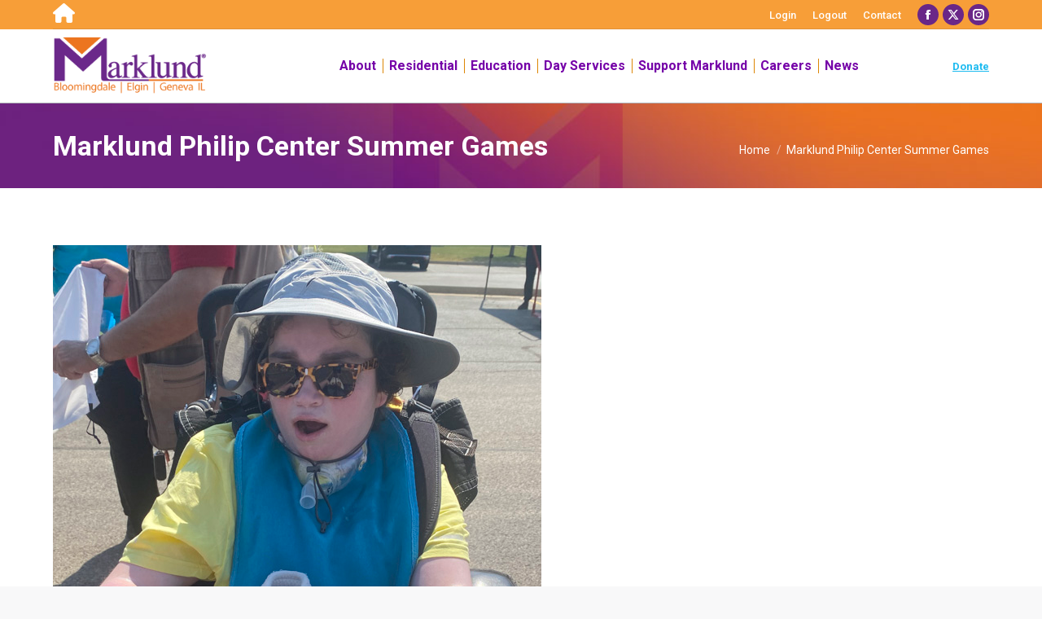

--- FILE ---
content_type: text/html; charset=UTF-8
request_url: https://www.marklund.org/summer-games-photo-galleries/img_1737/
body_size: 109812
content:
<!DOCTYPE html>
<!--[if !(IE 6) | !(IE 7) | !(IE 8)  ]><!-->
<html lang="en-US" prefix="og: https://ogp.me/ns#" class="no-js">
<!--<![endif]-->
<head>
	<meta charset="UTF-8" />
				<meta name="viewport" content="width=device-width, initial-scale=1, maximum-scale=1, user-scalable=0"/>
			<meta name="theme-color" content="#6a2787"/>	<link rel="profile" href="https://gmpg.org/xfn/11" />
	
<!-- Search Engine Optimization by Rank Math - https://rankmath.com/ -->
<title>Marklund Philip Center Summer Games - Marklund</title>
<meta name="robots" content="follow, index, max-snippet:-1, max-video-preview:-1, max-image-preview:large"/>
<link rel="canonical" href="https://www.marklund.org/summer-games-photo-galleries/img_1737/" />
<meta property="og:locale" content="en_US" />
<meta property="og:type" content="article" />
<meta property="og:title" content="Marklund Philip Center Summer Games - Marklund" />
<meta property="og:url" content="https://www.marklund.org/summer-games-photo-galleries/img_1737/" />
<meta property="og:updated_time" content="2023-07-07T08:20:37-05:00" />
<meta property="og:image" content="https://www.marklund.org/wp-content/uploads/2023/06/IMG_1737.jpg" />
<meta property="og:image:secure_url" content="https://www.marklund.org/wp-content/uploads/2023/06/IMG_1737.jpg" />
<meta property="og:image:width" content="600" />
<meta property="og:image:height" content="800" />
<meta property="og:image:alt" content="Marklund Philip Center Summer Games" />
<meta property="og:image:type" content="image/jpeg" />
<meta name="twitter:card" content="summary_large_image" />
<meta name="twitter:title" content="Marklund Philip Center Summer Games - Marklund" />
<meta name="twitter:image" content="https://www.marklund.org/wp-content/uploads/2023/06/IMG_1737.jpg" />
<!-- /Rank Math WordPress SEO plugin -->

<link rel='dns-prefetch' href='//fonts.googleapis.com' />
<link rel="alternate" type="application/rss+xml" title="Marklund &raquo; Feed" href="https://www.marklund.org/feed/" />
<link rel="alternate" type="application/rss+xml" title="Marklund &raquo; Comments Feed" href="https://www.marklund.org/comments/feed/" />
<link rel="alternate" title="oEmbed (JSON)" type="application/json+oembed" href="https://www.marklund.org/wp-json/oembed/1.0/embed?url=https%3A%2F%2Fwww.marklund.org%2Fsummer-games-photo-galleries%2Fimg_1737%2F" />
<link rel="alternate" title="oEmbed (XML)" type="text/xml+oembed" href="https://www.marklund.org/wp-json/oembed/1.0/embed?url=https%3A%2F%2Fwww.marklund.org%2Fsummer-games-photo-galleries%2Fimg_1737%2F&#038;format=xml" />
<style id='wp-img-auto-sizes-contain-inline-css'>
img:is([sizes=auto i],[sizes^="auto," i]){contain-intrinsic-size:3000px 1500px}
/*# sourceURL=wp-img-auto-sizes-contain-inline-css */
</style>
<style id='wp-emoji-styles-inline-css'>

	img.wp-smiley, img.emoji {
		display: inline !important;
		border: none !important;
		box-shadow: none !important;
		height: 1em !important;
		width: 1em !important;
		margin: 0 0.07em !important;
		vertical-align: -0.1em !important;
		background: none !important;
		padding: 0 !important;
	}
/*# sourceURL=wp-emoji-styles-inline-css */
</style>
<style id='wp-block-library-inline-css'>
:root{--wp-block-synced-color:#7a00df;--wp-block-synced-color--rgb:122,0,223;--wp-bound-block-color:var(--wp-block-synced-color);--wp-editor-canvas-background:#ddd;--wp-admin-theme-color:#007cba;--wp-admin-theme-color--rgb:0,124,186;--wp-admin-theme-color-darker-10:#006ba1;--wp-admin-theme-color-darker-10--rgb:0,107,160.5;--wp-admin-theme-color-darker-20:#005a87;--wp-admin-theme-color-darker-20--rgb:0,90,135;--wp-admin-border-width-focus:2px}@media (min-resolution:192dpi){:root{--wp-admin-border-width-focus:1.5px}}.wp-element-button{cursor:pointer}:root .has-very-light-gray-background-color{background-color:#eee}:root .has-very-dark-gray-background-color{background-color:#313131}:root .has-very-light-gray-color{color:#eee}:root .has-very-dark-gray-color{color:#313131}:root .has-vivid-green-cyan-to-vivid-cyan-blue-gradient-background{background:linear-gradient(135deg,#00d084,#0693e3)}:root .has-purple-crush-gradient-background{background:linear-gradient(135deg,#34e2e4,#4721fb 50%,#ab1dfe)}:root .has-hazy-dawn-gradient-background{background:linear-gradient(135deg,#faaca8,#dad0ec)}:root .has-subdued-olive-gradient-background{background:linear-gradient(135deg,#fafae1,#67a671)}:root .has-atomic-cream-gradient-background{background:linear-gradient(135deg,#fdd79a,#004a59)}:root .has-nightshade-gradient-background{background:linear-gradient(135deg,#330968,#31cdcf)}:root .has-midnight-gradient-background{background:linear-gradient(135deg,#020381,#2874fc)}:root{--wp--preset--font-size--normal:16px;--wp--preset--font-size--huge:42px}.has-regular-font-size{font-size:1em}.has-larger-font-size{font-size:2.625em}.has-normal-font-size{font-size:var(--wp--preset--font-size--normal)}.has-huge-font-size{font-size:var(--wp--preset--font-size--huge)}.has-text-align-center{text-align:center}.has-text-align-left{text-align:left}.has-text-align-right{text-align:right}.has-fit-text{white-space:nowrap!important}#end-resizable-editor-section{display:none}.aligncenter{clear:both}.items-justified-left{justify-content:flex-start}.items-justified-center{justify-content:center}.items-justified-right{justify-content:flex-end}.items-justified-space-between{justify-content:space-between}.screen-reader-text{border:0;clip-path:inset(50%);height:1px;margin:-1px;overflow:hidden;padding:0;position:absolute;width:1px;word-wrap:normal!important}.screen-reader-text:focus{background-color:#ddd;clip-path:none;color:#444;display:block;font-size:1em;height:auto;left:5px;line-height:normal;padding:15px 23px 14px;text-decoration:none;top:5px;width:auto;z-index:100000}html :where(.has-border-color){border-style:solid}html :where([style*=border-top-color]){border-top-style:solid}html :where([style*=border-right-color]){border-right-style:solid}html :where([style*=border-bottom-color]){border-bottom-style:solid}html :where([style*=border-left-color]){border-left-style:solid}html :where([style*=border-width]){border-style:solid}html :where([style*=border-top-width]){border-top-style:solid}html :where([style*=border-right-width]){border-right-style:solid}html :where([style*=border-bottom-width]){border-bottom-style:solid}html :where([style*=border-left-width]){border-left-style:solid}html :where(img[class*=wp-image-]){height:auto;max-width:100%}:where(figure){margin:0 0 1em}html :where(.is-position-sticky){--wp-admin--admin-bar--position-offset:var(--wp-admin--admin-bar--height,0px)}@media screen and (max-width:600px){html :where(.is-position-sticky){--wp-admin--admin-bar--position-offset:0px}}

/*# sourceURL=wp-block-library-inline-css */
</style><style id='global-styles-inline-css'>
:root{--wp--preset--aspect-ratio--square: 1;--wp--preset--aspect-ratio--4-3: 4/3;--wp--preset--aspect-ratio--3-4: 3/4;--wp--preset--aspect-ratio--3-2: 3/2;--wp--preset--aspect-ratio--2-3: 2/3;--wp--preset--aspect-ratio--16-9: 16/9;--wp--preset--aspect-ratio--9-16: 9/16;--wp--preset--color--black: #000000;--wp--preset--color--cyan-bluish-gray: #abb8c3;--wp--preset--color--white: #FFF;--wp--preset--color--pale-pink: #f78da7;--wp--preset--color--vivid-red: #cf2e2e;--wp--preset--color--luminous-vivid-orange: #ff6900;--wp--preset--color--luminous-vivid-amber: #fcb900;--wp--preset--color--light-green-cyan: #7bdcb5;--wp--preset--color--vivid-green-cyan: #00d084;--wp--preset--color--pale-cyan-blue: #8ed1fc;--wp--preset--color--vivid-cyan-blue: #0693e3;--wp--preset--color--vivid-purple: #9b51e0;--wp--preset--color--accent: #6a2787;--wp--preset--color--dark-gray: #111;--wp--preset--color--light-gray: #767676;--wp--preset--gradient--vivid-cyan-blue-to-vivid-purple: linear-gradient(135deg,rgb(6,147,227) 0%,rgb(155,81,224) 100%);--wp--preset--gradient--light-green-cyan-to-vivid-green-cyan: linear-gradient(135deg,rgb(122,220,180) 0%,rgb(0,208,130) 100%);--wp--preset--gradient--luminous-vivid-amber-to-luminous-vivid-orange: linear-gradient(135deg,rgb(252,185,0) 0%,rgb(255,105,0) 100%);--wp--preset--gradient--luminous-vivid-orange-to-vivid-red: linear-gradient(135deg,rgb(255,105,0) 0%,rgb(207,46,46) 100%);--wp--preset--gradient--very-light-gray-to-cyan-bluish-gray: linear-gradient(135deg,rgb(238,238,238) 0%,rgb(169,184,195) 100%);--wp--preset--gradient--cool-to-warm-spectrum: linear-gradient(135deg,rgb(74,234,220) 0%,rgb(151,120,209) 20%,rgb(207,42,186) 40%,rgb(238,44,130) 60%,rgb(251,105,98) 80%,rgb(254,248,76) 100%);--wp--preset--gradient--blush-light-purple: linear-gradient(135deg,rgb(255,206,236) 0%,rgb(152,150,240) 100%);--wp--preset--gradient--blush-bordeaux: linear-gradient(135deg,rgb(254,205,165) 0%,rgb(254,45,45) 50%,rgb(107,0,62) 100%);--wp--preset--gradient--luminous-dusk: linear-gradient(135deg,rgb(255,203,112) 0%,rgb(199,81,192) 50%,rgb(65,88,208) 100%);--wp--preset--gradient--pale-ocean: linear-gradient(135deg,rgb(255,245,203) 0%,rgb(182,227,212) 50%,rgb(51,167,181) 100%);--wp--preset--gradient--electric-grass: linear-gradient(135deg,rgb(202,248,128) 0%,rgb(113,206,126) 100%);--wp--preset--gradient--midnight: linear-gradient(135deg,rgb(2,3,129) 0%,rgb(40,116,252) 100%);--wp--preset--font-size--small: 13px;--wp--preset--font-size--medium: 20px;--wp--preset--font-size--large: 36px;--wp--preset--font-size--x-large: 42px;--wp--preset--spacing--20: 0.44rem;--wp--preset--spacing--30: 0.67rem;--wp--preset--spacing--40: 1rem;--wp--preset--spacing--50: 1.5rem;--wp--preset--spacing--60: 2.25rem;--wp--preset--spacing--70: 3.38rem;--wp--preset--spacing--80: 5.06rem;--wp--preset--shadow--natural: 6px 6px 9px rgba(0, 0, 0, 0.2);--wp--preset--shadow--deep: 12px 12px 50px rgba(0, 0, 0, 0.4);--wp--preset--shadow--sharp: 6px 6px 0px rgba(0, 0, 0, 0.2);--wp--preset--shadow--outlined: 6px 6px 0px -3px rgb(255, 255, 255), 6px 6px rgb(0, 0, 0);--wp--preset--shadow--crisp: 6px 6px 0px rgb(0, 0, 0);}:where(.is-layout-flex){gap: 0.5em;}:where(.is-layout-grid){gap: 0.5em;}body .is-layout-flex{display: flex;}.is-layout-flex{flex-wrap: wrap;align-items: center;}.is-layout-flex > :is(*, div){margin: 0;}body .is-layout-grid{display: grid;}.is-layout-grid > :is(*, div){margin: 0;}:where(.wp-block-columns.is-layout-flex){gap: 2em;}:where(.wp-block-columns.is-layout-grid){gap: 2em;}:where(.wp-block-post-template.is-layout-flex){gap: 1.25em;}:where(.wp-block-post-template.is-layout-grid){gap: 1.25em;}.has-black-color{color: var(--wp--preset--color--black) !important;}.has-cyan-bluish-gray-color{color: var(--wp--preset--color--cyan-bluish-gray) !important;}.has-white-color{color: var(--wp--preset--color--white) !important;}.has-pale-pink-color{color: var(--wp--preset--color--pale-pink) !important;}.has-vivid-red-color{color: var(--wp--preset--color--vivid-red) !important;}.has-luminous-vivid-orange-color{color: var(--wp--preset--color--luminous-vivid-orange) !important;}.has-luminous-vivid-amber-color{color: var(--wp--preset--color--luminous-vivid-amber) !important;}.has-light-green-cyan-color{color: var(--wp--preset--color--light-green-cyan) !important;}.has-vivid-green-cyan-color{color: var(--wp--preset--color--vivid-green-cyan) !important;}.has-pale-cyan-blue-color{color: var(--wp--preset--color--pale-cyan-blue) !important;}.has-vivid-cyan-blue-color{color: var(--wp--preset--color--vivid-cyan-blue) !important;}.has-vivid-purple-color{color: var(--wp--preset--color--vivid-purple) !important;}.has-black-background-color{background-color: var(--wp--preset--color--black) !important;}.has-cyan-bluish-gray-background-color{background-color: var(--wp--preset--color--cyan-bluish-gray) !important;}.has-white-background-color{background-color: var(--wp--preset--color--white) !important;}.has-pale-pink-background-color{background-color: var(--wp--preset--color--pale-pink) !important;}.has-vivid-red-background-color{background-color: var(--wp--preset--color--vivid-red) !important;}.has-luminous-vivid-orange-background-color{background-color: var(--wp--preset--color--luminous-vivid-orange) !important;}.has-luminous-vivid-amber-background-color{background-color: var(--wp--preset--color--luminous-vivid-amber) !important;}.has-light-green-cyan-background-color{background-color: var(--wp--preset--color--light-green-cyan) !important;}.has-vivid-green-cyan-background-color{background-color: var(--wp--preset--color--vivid-green-cyan) !important;}.has-pale-cyan-blue-background-color{background-color: var(--wp--preset--color--pale-cyan-blue) !important;}.has-vivid-cyan-blue-background-color{background-color: var(--wp--preset--color--vivid-cyan-blue) !important;}.has-vivid-purple-background-color{background-color: var(--wp--preset--color--vivid-purple) !important;}.has-black-border-color{border-color: var(--wp--preset--color--black) !important;}.has-cyan-bluish-gray-border-color{border-color: var(--wp--preset--color--cyan-bluish-gray) !important;}.has-white-border-color{border-color: var(--wp--preset--color--white) !important;}.has-pale-pink-border-color{border-color: var(--wp--preset--color--pale-pink) !important;}.has-vivid-red-border-color{border-color: var(--wp--preset--color--vivid-red) !important;}.has-luminous-vivid-orange-border-color{border-color: var(--wp--preset--color--luminous-vivid-orange) !important;}.has-luminous-vivid-amber-border-color{border-color: var(--wp--preset--color--luminous-vivid-amber) !important;}.has-light-green-cyan-border-color{border-color: var(--wp--preset--color--light-green-cyan) !important;}.has-vivid-green-cyan-border-color{border-color: var(--wp--preset--color--vivid-green-cyan) !important;}.has-pale-cyan-blue-border-color{border-color: var(--wp--preset--color--pale-cyan-blue) !important;}.has-vivid-cyan-blue-border-color{border-color: var(--wp--preset--color--vivid-cyan-blue) !important;}.has-vivid-purple-border-color{border-color: var(--wp--preset--color--vivid-purple) !important;}.has-vivid-cyan-blue-to-vivid-purple-gradient-background{background: var(--wp--preset--gradient--vivid-cyan-blue-to-vivid-purple) !important;}.has-light-green-cyan-to-vivid-green-cyan-gradient-background{background: var(--wp--preset--gradient--light-green-cyan-to-vivid-green-cyan) !important;}.has-luminous-vivid-amber-to-luminous-vivid-orange-gradient-background{background: var(--wp--preset--gradient--luminous-vivid-amber-to-luminous-vivid-orange) !important;}.has-luminous-vivid-orange-to-vivid-red-gradient-background{background: var(--wp--preset--gradient--luminous-vivid-orange-to-vivid-red) !important;}.has-very-light-gray-to-cyan-bluish-gray-gradient-background{background: var(--wp--preset--gradient--very-light-gray-to-cyan-bluish-gray) !important;}.has-cool-to-warm-spectrum-gradient-background{background: var(--wp--preset--gradient--cool-to-warm-spectrum) !important;}.has-blush-light-purple-gradient-background{background: var(--wp--preset--gradient--blush-light-purple) !important;}.has-blush-bordeaux-gradient-background{background: var(--wp--preset--gradient--blush-bordeaux) !important;}.has-luminous-dusk-gradient-background{background: var(--wp--preset--gradient--luminous-dusk) !important;}.has-pale-ocean-gradient-background{background: var(--wp--preset--gradient--pale-ocean) !important;}.has-electric-grass-gradient-background{background: var(--wp--preset--gradient--electric-grass) !important;}.has-midnight-gradient-background{background: var(--wp--preset--gradient--midnight) !important;}.has-small-font-size{font-size: var(--wp--preset--font-size--small) !important;}.has-medium-font-size{font-size: var(--wp--preset--font-size--medium) !important;}.has-large-font-size{font-size: var(--wp--preset--font-size--large) !important;}.has-x-large-font-size{font-size: var(--wp--preset--font-size--x-large) !important;}
/*# sourceURL=global-styles-inline-css */
</style>

<style id='classic-theme-styles-inline-css'>
/*! This file is auto-generated */
.wp-block-button__link{color:#fff;background-color:#32373c;border-radius:9999px;box-shadow:none;text-decoration:none;padding:calc(.667em + 2px) calc(1.333em + 2px);font-size:1.125em}.wp-block-file__button{background:#32373c;color:#fff;text-decoration:none}
/*# sourceURL=/wp-includes/css/classic-themes.min.css */
</style>
<link rel='stylesheet' id='contact-form-7-css' href='https://www.marklund.org/wp-content/plugins/contact-form-7/includes/css/styles.css?ver=6.1.4' media='all' />
<link rel='stylesheet' id='dashicons-css' href='https://www.marklund.org/wp-includes/css/dashicons.min.css?ver=6.9' media='all' />
<link rel='stylesheet' id='thickbox-css' href='https://www.marklund.org/wp-includes/js/thickbox/thickbox.css?ver=6.9' media='all' />
<link rel='stylesheet' id='wppb-cpm-style-frontend-css' href='https://www.marklund.org/wp-content/plugins/profile-builder-pro/add-ons-advanced/custom-profile-menus/assets/css/style-frontend.css?ver=3.12.9' media='all' />
<link rel='stylesheet' id='the7-font-css' href='https://www.marklund.org/wp-content/themes/dt-the7/fonts/icomoon-the7-font/icomoon-the7-font.min.css?ver=14.0.1' media='all' />
<link rel='stylesheet' id='the7-awesome-fonts-css' href='https://www.marklund.org/wp-content/themes/dt-the7/fonts/FontAwesome/css/all.min.css?ver=14.0.1' media='all' />
<link rel='stylesheet' id='the7-awesome-fonts-back-css' href='https://www.marklund.org/wp-content/themes/dt-the7/fonts/FontAwesome/back-compat.min.css?ver=14.0.1' media='all' />
<link rel='stylesheet' id='the7-Defaults-css' href='https://www.marklund.org/wp-content/uploads/smile_fonts/Defaults/Defaults.css?ver=6.9' media='all' />
<link rel='stylesheet' id='dt-web-fonts-css' href='https://fonts.googleapis.com/css?family=Roboto:400,500,600,700%7COpen+Sans:400,600,700' media='all' />
<link rel='stylesheet' id='dt-main-css' href='https://www.marklund.org/wp-content/themes/dt-the7/css/main.min.css?ver=14.0.1' media='all' />
<style id='dt-main-inline-css'>
body #load {
  display: block;
  height: 100%;
  overflow: hidden;
  position: fixed;
  width: 100%;
  z-index: 9901;
  opacity: 1;
  visibility: visible;
  transition: all .35s ease-out;
}
.load-wrap {
  width: 100%;
  height: 100%;
  background-position: center center;
  background-repeat: no-repeat;
  text-align: center;
  display: -ms-flexbox;
  display: -ms-flex;
  display: flex;
  -ms-align-items: center;
  -ms-flex-align: center;
  align-items: center;
  -ms-flex-flow: column wrap;
  flex-flow: column wrap;
  -ms-flex-pack: center;
  -ms-justify-content: center;
  justify-content: center;
}
.load-wrap > svg {
  position: absolute;
  top: 50%;
  left: 50%;
  transform: translate(-50%,-50%);
}
#load {
  background: var(--the7-elementor-beautiful-loading-bg,#ffffff);
  --the7-beautiful-spinner-color2: var(--the7-beautiful-spinner-color,#c4c4c4);
}

/*# sourceURL=dt-main-inline-css */
</style>
<link rel='stylesheet' id='the7-custom-scrollbar-css' href='https://www.marklund.org/wp-content/themes/dt-the7/lib/custom-scrollbar/custom-scrollbar.min.css?ver=14.0.1' media='all' />
<link rel='stylesheet' id='the7-wpbakery-css' href='https://www.marklund.org/wp-content/themes/dt-the7/css/wpbakery.min.css?ver=14.0.1' media='all' />
<link rel='stylesheet' id='the7-core-css' href='https://www.marklund.org/wp-content/plugins/dt-the7-core/assets/css/post-type.min.css?ver=2.7.12' media='all' />
<link rel='stylesheet' id='the7-css-vars-css' href='https://www.marklund.org/wp-content/uploads/the7-css/css-vars.css?ver=e22ddab9e3d3' media='all' />
<link rel='stylesheet' id='dt-custom-css' href='https://www.marklund.org/wp-content/uploads/the7-css/custom.css?ver=e22ddab9e3d3' media='all' />
<link rel='stylesheet' id='dt-media-css' href='https://www.marklund.org/wp-content/uploads/the7-css/media.css?ver=e22ddab9e3d3' media='all' />
<link rel='stylesheet' id='the7-mega-menu-css' href='https://www.marklund.org/wp-content/uploads/the7-css/mega-menu.css?ver=e22ddab9e3d3' media='all' />
<link rel='stylesheet' id='the7-elements-albums-portfolio-css' href='https://www.marklund.org/wp-content/uploads/the7-css/the7-elements-albums-portfolio.css?ver=e22ddab9e3d3' media='all' />
<link rel='stylesheet' id='the7-elements-css' href='https://www.marklund.org/wp-content/uploads/the7-css/post-type-dynamic.css?ver=e22ddab9e3d3' media='all' />
<link rel='stylesheet' id='style-css' href='https://www.marklund.org/wp-content/themes/dt-the7/style.css?ver=14.0.1' media='all' />
<link rel='stylesheet' id='wppb_stylesheet-css' href='https://www.marklund.org/wp-content/plugins/profile-builder/assets/css/style-front-end.css?ver=3.12.9' media='all' />
<script src="https://www.marklund.org/wp-includes/js/jquery/jquery.min.js?ver=3.7.1" id="jquery-core-js"></script>
<script src="https://www.marklund.org/wp-includes/js/jquery/jquery-migrate.min.js?ver=3.4.1" id="jquery-migrate-js"></script>
<script src="https://www.marklund.org/wp-content/plugins/stopbadbots/assets/js/stopbadbots.js?ver=6.9" id="stopbadbots-main-js-js"></script>
<script src="https://www.marklund.org/wp-content/plugins/profile-builder-pro/add-ons-advanced/custom-profile-menus/assets/js/wppb_cpm_main.js?ver=3.12.9" id="wppb-cpm-script-js"></script>
<script id="dt-above-fold-js-extra">
var dtLocal = {"themeUrl":"https://www.marklund.org/wp-content/themes/dt-the7","passText":"To view this protected post, enter the password below:","moreButtonText":{"loading":"Loading...","loadMore":"Load more"},"postID":"16674","ajaxurl":"https://www.marklund.org/wp-admin/admin-ajax.php","REST":{"baseUrl":"https://www.marklund.org/wp-json/the7/v1","endpoints":{"sendMail":"/send-mail"}},"contactMessages":{"required":"One or more fields have an error. Please check and try again.","terms":"Please accept the privacy policy.","fillTheCaptchaError":"Please, fill the captcha."},"captchaSiteKey":"","ajaxNonce":"034f64298c","pageData":{"type":"page","template":"image","layout":null},"themeSettings":{"smoothScroll":"off","lazyLoading":false,"desktopHeader":{"height":90},"ToggleCaptionEnabled":"disabled","ToggleCaption":"Navigation","floatingHeader":{"showAfter":94,"showMenu":true,"height":56,"logo":{"showLogo":true,"html":"\u003Cimg class=\" preload-me\" src=\"https://www.marklund.org/wp-content/uploads/2018/05/MarklundWEBLogoSMALLC.png\" srcset=\"https://www.marklund.org/wp-content/uploads/2018/05/MarklundWEBLogoSMALLC.png 237w, https://www.marklund.org/wp-content/uploads/2018/05/MarklundWEBLogoSMALLC.png 237w\" width=\"237\" height=\"90\"   sizes=\"237px\" alt=\"Marklund\" /\u003E","url":"https://www.marklund.org/"}},"topLine":{"floatingTopLine":{"logo":{"showLogo":false,"html":""}}},"mobileHeader":{"firstSwitchPoint":990,"secondSwitchPoint":400,"firstSwitchPointHeight":80,"secondSwitchPointHeight":100,"mobileToggleCaptionEnabled":"disabled","mobileToggleCaption":"Menu"},"stickyMobileHeaderFirstSwitch":{"logo":{"html":"\u003Cimg class=\" preload-me\" src=\"https://www.marklund.org/wp-content/uploads/2018/05/MarklundWEBLogoSMALLC.png\" srcset=\"https://www.marklund.org/wp-content/uploads/2018/05/MarklundWEBLogoSMALLC.png 237w\" width=\"237\" height=\"90\"   sizes=\"237px\" alt=\"Marklund\" /\u003E"}},"stickyMobileHeaderSecondSwitch":{"logo":{"html":"\u003Cimg class=\" preload-me\" src=\"https://www.marklund.org/wp-content/uploads/2018/05/MarklundWEBLogoSMALLC.png\" srcset=\"https://www.marklund.org/wp-content/uploads/2018/05/MarklundWEBLogoSMALLC.png 237w, https://www.marklund.org/wp-content/uploads/2018/05/MarklundWEBLogoSMALLC.png 237w\" width=\"237\" height=\"90\"   sizes=\"237px\" alt=\"Marklund\" /\u003E"}},"sidebar":{"switchPoint":992},"boxedWidth":"1280px"},"VCMobileScreenWidth":"768"};
var dtShare = {"shareButtonText":{"facebook":"Share on Facebook","twitter":"Share on X","pinterest":"Pin it","linkedin":"Share on Linkedin","whatsapp":"Share on Whatsapp"},"overlayOpacity":"85"};
//# sourceURL=dt-above-fold-js-extra
</script>
<script src="https://www.marklund.org/wp-content/themes/dt-the7/js/above-the-fold.min.js?ver=14.0.1" id="dt-above-fold-js"></script>
<script></script><link rel="https://api.w.org/" href="https://www.marklund.org/wp-json/" /><link rel="alternate" title="JSON" type="application/json" href="https://www.marklund.org/wp-json/wp/v2/media/16674" /><link rel="EditURI" type="application/rsd+xml" title="RSD" href="https://www.marklund.org/xmlrpc.php?rsd" />
<meta name="generator" content="WordPress 6.9" />
<link rel='shortlink' href='https://www.marklund.org/?p=16674' />
        <script type="text/javascript">
            if (typeof jQuery !== 'undefined' && typeof jQuery.migrateWarnings !== 'undefined') {
                jQuery.migrateTrace = true; // Habilitar stack traces
                jQuery.migrateMute = false; // Garantir avisos no console
            }
            let bill_timeout;

            function isBot() {
                const bots = ['crawler', 'spider', 'baidu', 'duckduckgo', 'bot', 'googlebot', 'bingbot', 'facebook', 'slurp', 'twitter', 'yahoo'];
                const userAgent = navigator.userAgent.toLowerCase();
                return bots.some(bot => userAgent.includes(bot));
            }
            const originalConsoleWarn = console.warn; // Armazenar o console.warn original
            const sentWarnings = [];
            const bill_errorQueue = [];
            const slugs = [
                "antibots", "antihacker", "bigdump-restore", "boatdealer", "cardealer",
                "database-backup", "disable-wp-sitemap", "easy-update-urls", "hide-site-title",
                "lazy-load-disable", "multidealer", "real-estate-right-now", "recaptcha-for-all",
                "reportattacks", "restore-classic-widgets", "s3cloud", "site-checkup",
                "stopbadbots", "toolsfors", "toolstruthsocial", "wp-memory", "wptools"
            ];

            function hasSlug(warningMessage) {
                return slugs.some(slug => warningMessage.includes(slug));
            }
            // Sobrescrita de console.warn para capturar avisos JQMigrate
            console.warn = function(message, ...args) {
                // Processar avisos JQMIGRATE
                if (typeof message === 'string' && message.includes('JQMIGRATE')) {
                    if (!sentWarnings.includes(message)) {
                        sentWarnings.push(message);
                        let file = 'unknown';
                        let line = '0';
                        try {
                            const stackTrace = new Error().stack.split('\n');
                            for (let i = 1; i < stackTrace.length && i < 10; i++) {
                                const match = stackTrace[i].match(/at\s+.*?\((.*):(\d+):(\d+)\)/) ||
                                    stackTrace[i].match(/at\s+(.*):(\d+):(\d+)/);
                                if (match && match[1].includes('.js') &&
                                    !match[1].includes('jquery-migrate.js') &&
                                    !match[1].includes('jquery.js')) {
                                    file = match[1];
                                    line = match[2];
                                    break;
                                }
                            }
                        } catch (e) {
                            // Ignorar erros
                        }
                        const warningMessage = message.replace('JQMIGRATE:', 'Error:').trim() + ' - URL: ' + file + ' - Line: ' + line;
                        if (!hasSlug(warningMessage)) {
                            bill_errorQueue.push(warningMessage);
                            handleErrorQueue();
                        }
                    }
                }
                // Repassar todas as mensagens para o console.warn original
                originalConsoleWarn.apply(console, [message, ...args]);
            };
            //originalConsoleWarn.apply(console, arguments);
            // Restaura o console.warn original após 6 segundos
            setTimeout(() => {
                console.warn = originalConsoleWarn;
            }, 6000);

            function handleErrorQueue() {
                // Filtrar mensagens de bots antes de processar
                if (isBot()) {
                    bill_errorQueue = []; // Limpar a fila se for bot
                    return;
                }
                if (bill_errorQueue.length >= 5) {
                    sendErrorsToServer();
                } else {
                    clearTimeout(bill_timeout);
                    bill_timeout = setTimeout(sendErrorsToServer, 7000);
                }
            }

            function sendErrorsToServer() {
                if (bill_errorQueue.length > 0) {
                    const message = bill_errorQueue.join(' | ');
                    //console.log('[Bill Catch] Enviando ao Servidor:', message); // Log temporário para depuração
                    const xhr = new XMLHttpRequest();
                    const nonce = 'a232f7619a';
                    const ajax_url = 'https://www.marklund.org/wp-admin/admin-ajax.php?action=bill_minozzi_js_error_catched&_wpnonce=a232f7619a';
                    xhr.open('POST', encodeURI(ajax_url));
                    xhr.setRequestHeader('Content-Type', 'application/x-www-form-urlencoded');
                    xhr.send('action=bill_minozzi_js_error_catched&_wpnonce=' + nonce + '&bill_js_error_catched=' + encodeURIComponent(message));
                    // bill_errorQueue = [];
                    bill_errorQueue.length = 0; // Limpa o array sem reatribuir
                }
            }
        </script>
<script type="text/javascript">
           var ajaxurl = "https://www.marklund.org/wp-admin/admin-ajax.php";
         </script><script type='text/javascript'>
				jQuery(document).ready(function($) {
				var ult_smooth_speed = 480;
				var ult_smooth_step = 80;
				$('html').attr('data-ult_smooth_speed',ult_smooth_speed).attr('data-ult_smooth_step',ult_smooth_step);
				});
			</script><meta name="generator" content="Powered by WPBakery Page Builder - drag and drop page builder for WordPress."/>
<meta name="generator" content="Powered by Slider Revolution 6.7.38 - responsive, Mobile-Friendly Slider Plugin for WordPress with comfortable drag and drop interface." />
<script type="text/javascript" id="the7-loader-script">
document.addEventListener("DOMContentLoaded", function(event) {
	var load = document.getElementById("load");
	if(!load.classList.contains('loader-removed')){
		var removeLoading = setTimeout(function() {
			load.className += " loader-removed";
		}, 300);
	}
});
</script>
		<link rel="icon" href="https://www.marklund.org/wp-content/uploads/2021/11/marklund.jpg" type="image/jpeg" sizes="16x16"/><link rel="icon" href="https://www.marklund.org/wp-content/uploads/2021/11/marklund.jpg" type="image/jpeg" sizes="32x32"/><script>function setREVStartSize(e){
			//window.requestAnimationFrame(function() {
				window.RSIW = window.RSIW===undefined ? window.innerWidth : window.RSIW;
				window.RSIH = window.RSIH===undefined ? window.innerHeight : window.RSIH;
				try {
					var pw = document.getElementById(e.c).parentNode.offsetWidth,
						newh;
					pw = pw===0 || isNaN(pw) || (e.l=="fullwidth" || e.layout=="fullwidth") ? window.RSIW : pw;
					e.tabw = e.tabw===undefined ? 0 : parseInt(e.tabw);
					e.thumbw = e.thumbw===undefined ? 0 : parseInt(e.thumbw);
					e.tabh = e.tabh===undefined ? 0 : parseInt(e.tabh);
					e.thumbh = e.thumbh===undefined ? 0 : parseInt(e.thumbh);
					e.tabhide = e.tabhide===undefined ? 0 : parseInt(e.tabhide);
					e.thumbhide = e.thumbhide===undefined ? 0 : parseInt(e.thumbhide);
					e.mh = e.mh===undefined || e.mh=="" || e.mh==="auto" ? 0 : parseInt(e.mh,0);
					if(e.layout==="fullscreen" || e.l==="fullscreen")
						newh = Math.max(e.mh,window.RSIH);
					else{
						e.gw = Array.isArray(e.gw) ? e.gw : [e.gw];
						for (var i in e.rl) if (e.gw[i]===undefined || e.gw[i]===0) e.gw[i] = e.gw[i-1];
						e.gh = e.el===undefined || e.el==="" || (Array.isArray(e.el) && e.el.length==0)? e.gh : e.el;
						e.gh = Array.isArray(e.gh) ? e.gh : [e.gh];
						for (var i in e.rl) if (e.gh[i]===undefined || e.gh[i]===0) e.gh[i] = e.gh[i-1];
											
						var nl = new Array(e.rl.length),
							ix = 0,
							sl;
						e.tabw = e.tabhide>=pw ? 0 : e.tabw;
						e.thumbw = e.thumbhide>=pw ? 0 : e.thumbw;
						e.tabh = e.tabhide>=pw ? 0 : e.tabh;
						e.thumbh = e.thumbhide>=pw ? 0 : e.thumbh;
						for (var i in e.rl) nl[i] = e.rl[i]<window.RSIW ? 0 : e.rl[i];
						sl = nl[0];
						for (var i in nl) if (sl>nl[i] && nl[i]>0) { sl = nl[i]; ix=i;}
						var m = pw>(e.gw[ix]+e.tabw+e.thumbw) ? 1 : (pw-(e.tabw+e.thumbw)) / (e.gw[ix]);
						newh =  (e.gh[ix] * m) + (e.tabh + e.thumbh);
					}
					var el = document.getElementById(e.c);
					if (el!==null && el) el.style.height = newh+"px";
					el = document.getElementById(e.c+"_wrapper");
					if (el!==null && el) {
						el.style.height = newh+"px";
						el.style.display = "block";
					}
				} catch(e){
					console.log("Failure at Presize of Slider:" + e)
				}
			//});
		  };</script>
<noscript><style> .wpb_animate_when_almost_visible { opacity: 1; }</style></noscript><!-- Google tag (gtag.js) -->
<script async src="https://www.googletagmanager.com/gtag/js?id=G-9GQFG8FR99"></script>
<script>
  window.dataLayer = window.dataLayer || [];
  function gtag(){dataLayer.push(arguments);}
  gtag('js', new Date());

  gtag('config', 'G-9GQFG8FR99');
</script><style id='the7-custom-inline-css' type='text/css'>
.branding a img, .branding img {
    max-width: 80%;
    height: auto;
}

.whitetext p{color:#ffffff}
.whitetext ul{color:#ffffff}
.whitetext h1{color:#ffffff}
.whitetext h2{color:#ffffff}
.whitetext h3{color:#ffffff}
.whitetext h4{color:#ffffff}
.whitetext h5{color:#ffffff}
.maxheight{max-height:4000px}

@media screen and (max-width: 400px){
	.show-device-logo .mobile-branding img {max-width: 80%;}

}
.entry-meta>a, .entry-meta>span, .portfolio-categories>a, .portfolio-categories>span {
    display: none;
}
</style>
<link rel='stylesheet' id='rs-plugin-settings-css' href='//www.marklund.org/wp-content/plugins/revslider/sr6/assets/css/rs6.css?ver=6.7.38' media='all' />
<style id='rs-plugin-settings-inline-css'>
#rs-demo-id {}
/*# sourceURL=rs-plugin-settings-inline-css */
</style>
</head>
<body id="the7-body" class="attachment wp-singular attachment-template-default attachmentid-16674 attachment-jpeg wp-embed-responsive wp-theme-dt-the7 the7-core-ver-2.7.12 dt-responsive-on right-mobile-menu-close-icon ouside-menu-close-icon mobile-hamburger-close-bg-enable mobile-hamburger-close-bg-hover-enable  fade-medium-mobile-menu-close-icon fade-medium-menu-close-icon srcset-enabled btn-flat custom-btn-color custom-btn-hover-color phantom-fade phantom-line-decoration phantom-main-logo-on sticky-mobile-header top-header first-switch-logo-left first-switch-menu-right second-switch-logo-left second-switch-menu-right right-mobile-menu layzr-loading-on popup-message-style the7-ver-14.0.1 dt-fa-compatibility wpb-js-composer js-comp-ver-8.7.2 vc_responsive">
<!-- The7 14.0.1 -->
<div id="load" class="spinner-loader">
	<div class="load-wrap"><style type="text/css">
    [class*="the7-spinner-animate-"]{
        animation: spinner-animation 1s cubic-bezier(1,1,1,1) infinite;
        x:46.5px;
        y:40px;
        width:7px;
        height:20px;
        fill:var(--the7-beautiful-spinner-color2);
        opacity: 0.2;
    }
    .the7-spinner-animate-2{
        animation-delay: 0.083s;
    }
    .the7-spinner-animate-3{
        animation-delay: 0.166s;
    }
    .the7-spinner-animate-4{
         animation-delay: 0.25s;
    }
    .the7-spinner-animate-5{
         animation-delay: 0.33s;
    }
    .the7-spinner-animate-6{
         animation-delay: 0.416s;
    }
    .the7-spinner-animate-7{
         animation-delay: 0.5s;
    }
    .the7-spinner-animate-8{
         animation-delay: 0.58s;
    }
    .the7-spinner-animate-9{
         animation-delay: 0.666s;
    }
    .the7-spinner-animate-10{
         animation-delay: 0.75s;
    }
    .the7-spinner-animate-11{
        animation-delay: 0.83s;
    }
    .the7-spinner-animate-12{
        animation-delay: 0.916s;
    }
    @keyframes spinner-animation{
        from {
            opacity: 1;
        }
        to{
            opacity: 0;
        }
    }
</style>
<svg width="75px" height="75px" xmlns="http://www.w3.org/2000/svg" viewBox="0 0 100 100" preserveAspectRatio="xMidYMid">
	<rect class="the7-spinner-animate-1" rx="5" ry="5" transform="rotate(0 50 50) translate(0 -30)"></rect>
	<rect class="the7-spinner-animate-2" rx="5" ry="5" transform="rotate(30 50 50) translate(0 -30)"></rect>
	<rect class="the7-spinner-animate-3" rx="5" ry="5" transform="rotate(60 50 50) translate(0 -30)"></rect>
	<rect class="the7-spinner-animate-4" rx="5" ry="5" transform="rotate(90 50 50) translate(0 -30)"></rect>
	<rect class="the7-spinner-animate-5" rx="5" ry="5" transform="rotate(120 50 50) translate(0 -30)"></rect>
	<rect class="the7-spinner-animate-6" rx="5" ry="5" transform="rotate(150 50 50) translate(0 -30)"></rect>
	<rect class="the7-spinner-animate-7" rx="5" ry="5" transform="rotate(180 50 50) translate(0 -30)"></rect>
	<rect class="the7-spinner-animate-8" rx="5" ry="5" transform="rotate(210 50 50) translate(0 -30)"></rect>
	<rect class="the7-spinner-animate-9" rx="5" ry="5" transform="rotate(240 50 50) translate(0 -30)"></rect>
	<rect class="the7-spinner-animate-10" rx="5" ry="5" transform="rotate(270 50 50) translate(0 -30)"></rect>
	<rect class="the7-spinner-animate-11" rx="5" ry="5" transform="rotate(300 50 50) translate(0 -30)"></rect>
	<rect class="the7-spinner-animate-12" rx="5" ry="5" transform="rotate(330 50 50) translate(0 -30)"></rect>
</svg></div>
</div>
<div id="page" >
	<a class="skip-link screen-reader-text" href="#content">Skip to content</a>

<div class="masthead inline-header center widgets full-height dividers line-decoration shadow-mobile-header-decoration animate-position-mobile-menu-icon mobile-menu-icon-bg-on mobile-menu-icon-hover-bg-on dt-parent-menu-clickable show-sub-menu-on-hover show-device-logo" >

	<div class="top-bar line-content top-bar-line-hide">
	<div class="top-bar-bg" ></div>
	<div class="left-widgets mini-widgets"><div class="text-area show-on-desktop in-menu-first-switch in-menu-second-switch"><p><a href=https://www.marklund.org><i class="fa fa-home" style="font-size:24px;"></i></a></p>
</div><div class="mini-search show-on-desktop near-logo-first-switch hide-on-second-switch popup-search custom-icon"><form class="searchform mini-widget-searchform" role="search" method="get" action="https://www.marklund.org/">

	<div class="screen-reader-text">Search:</div>

	
		<a href="" class="submit mini-icon-off"></a>
		<div class="popup-search-wrap">
			<input type="text" aria-label="Search" class="field searchform-s" name="s" value="" placeholder="Type and hit enter …" title="Search form"/>
			<a href="" class="search-icon"  aria-label="Search"><i class="the7-mw-icon-search-bold" aria-hidden="true"></i></a>
		</div>

			<input type="submit" class="assistive-text searchsubmit" value="Go!"/>
</form>
</div></div><div class="right-widgets mini-widgets"><div class="mini-nav show-on-desktop near-logo-first-switch in-menu-second-switch list-type-menu select-type-menu-first-switch select-type-menu-second-switch"><ul id="top-menu"><li class="menu-item menu-item-type-custom menu-item-object-custom menu-item-3065 first depth-0"><a href='https://www.marklund.org/wp-login.php?redirect_to=https%3A%2F%2Fwww.www.marklund.org%2Fwp-admin%2Fplugins.php%3Fplugin_status%3Dall&#038;reauth=1' data-level='1'><span class="menu-item-text"><span class="menu-text">Login</span></span></a></li> <li class="menu-item menu-item-type-post_type menu-item-object-page menu-item-2636 depth-0"><a href='https://www.marklund.org/login-logout/' data-level='1'><span class="menu-item-text"><span class="menu-text">Logout</span></span></a></li> <li class="menu-item menu-item-type-post_type menu-item-object-page menu-item-11294 last depth-0"><a href='https://www.marklund.org/contact-original/' data-level='1'><span class="menu-item-text"><span class="menu-text">Contact</span></span></a></li> </ul><div class="menu-select"><span class="customSelect1"><span class="customSelectInner"><i class=" the7-mw-icon-dropdown-menu-bold"></i>Private Menu</span></span></div></div><div class="soc-ico show-on-desktop near-logo-first-switch in-menu-second-switch custom-bg disabled-border border-off hover-accent-bg hover-disabled-border  hover-border-off"><a title="Facebook page opens in new window" href="https://www.facebook.com/MarklundCharity" target="_blank" class="facebook"><span class="soc-font-icon"></span><span class="screen-reader-text">Facebook page opens in new window</span></a><a title="X page opens in new window" href="https://twitter.com/MarklundCharity" target="_blank" class="twitter"><span class="soc-font-icon"></span><span class="screen-reader-text">X page opens in new window</span></a><a title="Instagram page opens in new window" href="https://www.instagram.com/marklundcharity/" target="_blank" class="instagram"><span class="soc-font-icon"></span><span class="screen-reader-text">Instagram page opens in new window</span></a></div></div></div>

	<header class="header-bar" role="banner">

		<div class="branding">
	<div id="site-title" class="assistive-text">Marklund</div>
	<div id="site-description" class="assistive-text">The residential program at Marklund provides 24-hour residential care for infants, children and adults with severe and profound developmental disabilities in the northern Illinois region. Residences are located in Bloomingdale, Elgin and Geneva, Illinois.</div>
	<a class="same-logo" href="https://www.marklund.org/"><img class=" preload-me" src="https://www.marklund.org/wp-content/uploads/2018/05/MarklundWEBLogoSMALLC.png" srcset="https://www.marklund.org/wp-content/uploads/2018/05/MarklundWEBLogoSMALLC.png 237w, https://www.marklund.org/wp-content/uploads/2018/05/MarklundWEBLogoSMALLC.png 237w" width="237" height="90"   sizes="237px" alt="Marklund" /><img class="mobile-logo preload-me" src="https://www.marklund.org/wp-content/uploads/2018/05/MarklundWEBLogoSMALLC.png" srcset="https://www.marklund.org/wp-content/uploads/2018/05/MarklundWEBLogoSMALLC.png 237w" width="237" height="90"   sizes="237px" alt="Marklund" /></a></div>

		<ul id="primary-menu" class="main-nav underline-decoration l-to-r-line outside-item-remove-margin"><li class="menu-item menu-item-type-post_type menu-item-object-page menu-item-has-children menu-item-930 first has-children depth-0 dt-mega-menu mega-auto-width mega-column-3"><a href='https://www.marklund.org/about-us/' data-level='1' aria-haspopup='true' aria-expanded='false'><span class="menu-item-text"><span class="menu-text">About</span></span></a><div class="dt-mega-menu-wrap"><ul class="sub-nav hover-style-bg level-arrows-on" role="group"><li class="menu-item menu-item-type-post_type menu-item-object-page menu-item-has-children menu-item-1482 first has-children depth-1 no-link dt-mega-parent wf-1-3"><a href='https://www.marklund.org/about-us/' data-level='2' aria-haspopup='true' aria-expanded='false'><span class="menu-item-text"><span class="menu-text">About Us</span></span></a><ul class="sub-nav hover-style-bg level-arrows-on" role="group"><li class="menu-item menu-item-type-post_type menu-item-object-page menu-item-has-children menu-item-1839 first has-children depth-2"><a href='https://www.marklund.org/who-we-are/' data-level='3' aria-haspopup='true' aria-expanded='false'><span class="menu-item-text"><span class="menu-text">Who we are</span></span></a><ul class="sub-nav hover-style-bg level-arrows-on" role="group"><li class="menu-item menu-item-type-post_type menu-item-object-page menu-item-11983 first depth-3"><a href='https://www.marklund.org/wearemarklund/' data-level='4'><span class="menu-item-text"><span class="menu-text">We Are Marklund</span></span></a></li> </ul></li> <li class="menu-item menu-item-type-post_type menu-item-object-page menu-item-2646 depth-2"><a href='https://www.marklund.org/mission-values/' data-level='3'><span class="menu-item-text"><span class="menu-text">Mission &#038; Values</span></span></a></li> <li class="menu-item menu-item-type-post_type menu-item-object-page menu-item-15621 depth-2"><a href='https://www.marklund.org/de-and-i/' data-level='3'><span class="menu-item-text"><span class="menu-text">DE &#038; I</span></span></a></li> <li class="menu-item menu-item-type-post_type menu-item-object-page menu-item-11569 depth-2"><a href='https://www.marklund.org/m2030/' data-level='3'><span class="menu-item-text"><span class="menu-text">M2030</span></span></a></li> <li class="menu-item menu-item-type-post_type menu-item-object-page menu-item-1847 depth-2"><a href='https://www.marklund.org/our-history-2/' data-level='3'><span class="menu-item-text"><span class="menu-text">Our History</span></span></a></li> <li class="menu-item menu-item-type-post_type menu-item-object-page menu-item-17970 depth-2"><a href='https://www.marklund.org/ourstories/' data-level='3'><span class="menu-item-text"><span class="menu-text">Our Stories</span></span></a></li> <li class="menu-item menu-item-type-post_type menu-item-object-page menu-item-1875 depth-2"><a href='https://www.marklund.org/financials/' data-level='3'><span class="menu-item-text"><span class="menu-text">Financials</span></span></a></li> </ul></li> <li class="menu-item menu-item-type-post_type menu-item-object-page menu-item-has-children menu-item-1946 has-children depth-1 no-link dt-mega-parent wf-1-3"><a href='https://www.marklund.org/locations-2/' data-level='2' aria-haspopup='true' aria-expanded='false'><span class="menu-item-text"><span class="menu-text">Locations</span></span></a><ul class="sub-nav hover-style-bg level-arrows-on" role="group"><li class="menu-item menu-item-type-post_type menu-item-object-page menu-item-has-children menu-item-1949 first has-children depth-2"><a href='https://www.marklund.org/marklund-hyde-center/' data-level='3' aria-haspopup='true' aria-expanded='false'><span class="menu-item-text"><span class="menu-text">Marklund Hyde Center</span></span></a><ul class="sub-nav hover-style-bg level-arrows-on" role="group"><li class="menu-item menu-item-type-post_type menu-item-object-page menu-item-13303 first depth-3"><a href='https://www.marklund.org/20years/' data-level='4'><span class="menu-item-text"><span class="menu-text">20 Years</span></span></a></li> </ul></li> <li class="menu-item menu-item-type-post_type menu-item-object-page menu-item-2556 depth-2"><a href='https://www.marklund.org/marklund-wasmond-center-day-school-2/' data-level='3'><span class="menu-item-text"><span class="menu-text">Marklund Wasmond Center &#038; Day School</span></span></a></li> <li class="menu-item menu-item-type-post_type menu-item-object-page menu-item-2921 depth-2"><a href='https://www.marklund.org/marklund-day-school-in-bloomingdale/' data-level='3'><span class="menu-item-text"><span class="menu-text">Marklund Day School</span></span></a></li> <li class="menu-item menu-item-type-post_type menu-item-object-page menu-item-16766 depth-2"><a href='https://www.marklund.org/nathan-education-center/' data-level='3'><span class="menu-item-text"><span class="menu-text">Nathan Education Center</span></span></a></li> </ul></li> <li class="menu-item menu-item-type-post_type menu-item-object-page menu-item-has-children menu-item-1485 has-children depth-1 no-link dt-mega-parent wf-1-3"><a href='https://www.marklund.org/administration/' data-level='2' aria-haspopup='true' aria-expanded='false'><span class="menu-item-text"><span class="menu-text">Administration</span></span></a><ul class="sub-nav hover-style-bg level-arrows-on" role="group"><li class="menu-item menu-item-type-post_type menu-item-object-page menu-item-1881 first depth-2"><a href='https://www.marklund.org/our-senior-management-team/' data-level='3'><span class="menu-item-text"><span class="menu-text">Our Senior Management Team</span></span></a></li> <li class="menu-item menu-item-type-post_type menu-item-object-page menu-item-1886 depth-2"><a href='https://www.marklund.org/board-of-directors-2/' data-level='3'><span class="menu-item-text"><span class="menu-text">Board of Directors</span></span></a></li> </ul></li> </ul></div></li> <li class="menu-item menu-item-type-post_type menu-item-object-page menu-item-has-children menu-item-2110 has-children depth-0 dt-mega-menu mega-auto-width mega-column-4"><a href='https://www.marklund.org/residential-services/' data-level='1' aria-haspopup='true' aria-expanded='false'><span class="menu-item-text"><span class="menu-text">Residential</span></span></a><div class="dt-mega-menu-wrap"><ul class="sub-nav hover-style-bg level-arrows-on" role="group"><li class="menu-item menu-item-type-post_type menu-item-object-page menu-item-has-children menu-item-2113 first has-children depth-1 no-link dt-mega-parent wf-1-4"><a href='https://www.marklund.org/residential-services/' data-level='2' aria-haspopup='true' aria-expanded='false'><span class="menu-item-text"><span class="menu-text">Residential Services</span></span></a><ul class="sub-nav hover-style-bg level-arrows-on" role="group"><li class="menu-item menu-item-type-post_type menu-item-object-page menu-item-3460 first depth-2"><a href='https://www.marklund.org/summer-games-photo-galleries/' data-level='3'><span class="menu-item-text"><span class="menu-text">Summer Games Photo Galleries</span></span></a></li> <li class="menu-item menu-item-type-post_type menu-item-object-page menu-item-1632 depth-2"><a href='https://www.marklund.org/application-for-services/' data-level='3'><span class="menu-item-text"><span class="menu-text">Application &#8211; Residential Services</span></span></a></li> </ul></li> <li class="menu-item menu-item-type-post_type menu-item-object-page menu-item-1187 depth-1 no-link dt-mega-parent wf-1-4"><a href='https://www.marklund.org/childrens-services/' data-level='2'><span class="menu-item-text"><span class="menu-text">Children’s Services</span></span></a></li> <li class="menu-item menu-item-type-post_type menu-item-object-page menu-item-has-children menu-item-2166 has-children depth-1 no-link dt-mega-parent wf-1-4"><a href='https://www.marklund.org/adult-services-2/' data-level='2' aria-haspopup='true' aria-expanded='false'><span class="menu-item-text"><span class="menu-text">Adult Services</span></span></a><ul class="sub-nav hover-style-bg level-arrows-on" role="group"><li class="menu-item menu-item-type-post_type menu-item-object-page menu-item-1605 first depth-2"><a href='https://www.marklund.org/community-day-program/' data-level='3'><span class="menu-item-text"><span class="menu-text">Community Day Services</span></span></a></li> <li class="menu-item menu-item-type-post_type menu-item-object-page menu-item-3643 depth-2"><a href='https://www.marklund.org/camping-program/' data-level='3'><span class="menu-item-text"><span class="menu-text">Camping Program</span></span></a></li> </ul></li> <li class="menu-item menu-item-type-post_type menu-item-object-page menu-item-has-children menu-item-2916 has-children depth-1 no-link dt-mega-parent wf-1-4"><a href='https://www.marklund.org/therapy-services/' data-level='2' aria-haspopup='true' aria-expanded='false'><span class="menu-item-text"><span class="menu-text">Therapy Services</span></span></a><ul class="sub-nav hover-style-bg level-arrows-on" role="group"><li class="menu-item menu-item-type-post_type menu-item-object-page menu-item-2632 first depth-2"><a href='https://www.marklund.org/specializedservices/' data-level='3'><span class="menu-item-text"><span class="menu-text">Specialized Services</span></span></a></li> </ul></li> </ul></div></li> <li class="menu-item menu-item-type-post_type menu-item-object-page menu-item-has-children menu-item-1629 has-children depth-0 dt-mega-menu mega-auto-width mega-column-5"><a href='https://www.marklund.org/education/' data-level='1' aria-haspopup='true' aria-expanded='false'><span class="menu-item-text"><span class="menu-text">Education</span></span></a><div class="dt-mega-menu-wrap"><ul class="sub-nav hover-style-bg level-arrows-on" role="group"><li class="menu-item menu-item-type-post_type menu-item-object-page menu-item-has-children menu-item-10675 first has-children depth-1 no-link dt-mega-parent wf-1-5"><a href='https://www.marklund.org/aboutmarklunddayschools/' data-level='2' aria-haspopup='true' aria-expanded='false'><span class="menu-item-text"><span class="menu-text">About Marklund Day Schools</span></span></a><ul class="sub-nav hover-style-bg level-arrows-on" role="group"><li class="menu-item menu-item-type-post_type menu-item-object-page menu-item-10674 first depth-2"><a href='https://www.marklund.org/directorofeducation/' data-level='3'><span class="menu-item-text"><span class="menu-text">Chief Academic Officer</span></span></a></li> <li class="menu-item menu-item-type-post_type menu-item-object-page menu-item-10666 depth-2"><a href='https://www.marklund.org/marklunddayschoolnews/' data-level='3'><span class="menu-item-text"><span class="menu-text">Marklund Day School – NEWS</span></span></a></li> </ul></li> <li class="menu-item menu-item-type-post_type menu-item-object-page menu-item-has-children menu-item-10527 has-children depth-1 no-link dt-mega-parent wf-1-5"><a href='https://www.marklund.org/marklunddayschoolgeneva-campus/' data-level='2' aria-haspopup='true' aria-expanded='false'><span class="menu-item-text"><span class="menu-text">Day School – GENEVA</span></span></a><ul class="sub-nav hover-style-bg level-arrows-on" role="group"><li class="menu-item menu-item-type-post_type menu-item-object-page menu-item-10515 first depth-2"><a href='https://www.marklund.org/mdsgenevamap/' data-level='3'><span class="menu-item-text"><span class="menu-text">MDS Geneva Map</span></span></a></li> <li class="menu-item menu-item-type-post_type menu-item-object-page menu-item-10516 depth-2"><a href='https://www.marklund.org/mdsgenevacalendar/' data-level='3'><span class="menu-item-text"><span class="menu-text">MDS Geneva Calendar</span></span></a></li> <li class="menu-item menu-item-type-post_type menu-item-object-page menu-item-17051 depth-2"><a href='https://www.marklund.org/mdsgenevaschoolpolicies/' data-level='3'><span class="menu-item-text"><span class="menu-text">MDS Geneva School Policies</span></span></a></li> </ul></li> <li class="menu-item menu-item-type-post_type menu-item-object-page menu-item-has-children menu-item-10610 has-children depth-1 no-link dt-mega-parent wf-1-5"><a href='https://www.marklund.org/marklunddayschoolbloomingdale/' data-level='2' aria-haspopup='true' aria-expanded='false'><span class="menu-item-text"><span class="menu-text">Day School – BLOOMINGDALE</span></span></a><ul class="sub-nav hover-style-bg level-arrows-on" role="group"><li class="menu-item menu-item-type-post_type menu-item-object-page menu-item-10616 first depth-2"><a href='https://www.marklund.org/mdsbloomingdalemap/' data-level='3'><span class="menu-item-text"><span class="menu-text">MDS Bloomingdale Map</span></span></a></li> <li class="menu-item menu-item-type-post_type menu-item-object-page menu-item-10617 depth-2"><a href='https://www.marklund.org/mdsbloomingdalecalendar/' data-level='3'><span class="menu-item-text"><span class="menu-text">MDS Bloomingdale Calendar</span></span></a></li> <li class="menu-item menu-item-type-post_type menu-item-object-page menu-item-10632 depth-2"><a href='https://www.marklund.org/mdsbloomingdaleschoolpolicies/' data-level='3'><span class="menu-item-text"><span class="menu-text">MDS Bloomingdale School Policies</span></span></a></li> </ul></li> <li class="menu-item menu-item-type-post_type menu-item-object-page menu-item-has-children menu-item-10620 has-children depth-1 no-link dt-mega-parent wf-1-5"><a href='https://www.marklund.org/marklunddayschoolelgin/' data-level='2' aria-haspopup='true' aria-expanded='false'><span class="menu-item-text"><span class="menu-text">Day School – ELGIN</span></span></a><ul class="sub-nav hover-style-bg level-arrows-on" role="group"><li class="menu-item menu-item-type-post_type menu-item-object-page menu-item-10621 first depth-2"><a href='https://www.marklund.org/mdselginmap/' data-level='3'><span class="menu-item-text"><span class="menu-text">MDS Elgin Map</span></span></a></li> <li class="menu-item menu-item-type-post_type menu-item-object-page menu-item-10622 depth-2"><a href='https://www.marklund.org/mdselgincalendar/' data-level='3'><span class="menu-item-text"><span class="menu-text">MDS Elgin Calendar</span></span></a></li> <li class="menu-item menu-item-type-post_type menu-item-object-page menu-item-10646 depth-2"><a href='https://www.marklund.org/mdselginschoolpolicies/' data-level='3'><span class="menu-item-text"><span class="menu-text">MDS Elgin School Policies</span></span></a></li> </ul></li> <li class="menu-item menu-item-type-post_type menu-item-object-page menu-item-has-children menu-item-16769 has-children depth-1 no-link dt-mega-parent wf-1-5"><a href='https://www.marklund.org/day-school-nathan-education-center/' data-level='2' aria-haspopup='true' aria-expanded='false'><span class="menu-item-text"><span class="menu-text">Day School – Nathan Education Center</span></span></a><ul class="sub-nav hover-style-bg level-arrows-on" role="group"><li class="menu-item menu-item-type-post_type menu-item-object-page menu-item-16842 first depth-2"><a href='https://www.marklund.org/mds-nec-map/' data-level='3'><span class="menu-item-text"><span class="menu-text">MDS Nathan Education Center Map</span></span></a></li> <li class="menu-item menu-item-type-post_type menu-item-object-page menu-item-16843 depth-2"><a href='https://www.marklund.org/mds-nec-calendar/' data-level='3'><span class="menu-item-text"><span class="menu-text">MDS Nathan Education Center Calendar</span></span></a></li> <li class="menu-item menu-item-type-post_type menu-item-object-page menu-item-16840 depth-2"><a href='https://www.marklund.org/mds-nec-school-policies/' data-level='3'><span class="menu-item-text"><span class="menu-text">MDS Nathan Education Center School Policies</span></span></a></li> </ul></li> </ul></div></li> <li class="menu-item menu-item-type-post_type menu-item-object-page menu-item-has-children menu-item-1231 has-children depth-0"><a href='https://www.marklund.org/vocational-opportunities/' data-level='1' aria-haspopup='true' aria-expanded='false'><span class="menu-item-text"><span class="menu-text">Day Services</span></span></a><ul class="sub-nav hover-style-bg level-arrows-on" role="group"><li class="menu-item menu-item-type-post_type menu-item-object-page menu-item-1610 first depth-1"><a href='https://www.marklund.org/communityintegration/' data-level='2'><span class="menu-item-text"><span class="menu-text">Community Integration</span></span></a></li> <li class="menu-item menu-item-type-post_type menu-item-object-page menu-item-1641 depth-1"><a href='https://www.marklund.org/communitydayservices/' data-level='2'><span class="menu-item-text"><span class="menu-text">Community Day Services</span></span></a></li> <li class="menu-item menu-item-type-post_type menu-item-object-page menu-item-1642 depth-1"><a href='https://www.marklund.org/placement-enrollment/' data-level='2'><span class="menu-item-text"><span class="menu-text">Placement        Enrollment</span></span></a></li> <li class="menu-item menu-item-type-post_type menu-item-object-page menu-item-15383 depth-1"><a href='https://www.marklund.org/bridge-builder-cds/' data-level='2'><span class="menu-item-text"><span class="menu-text">Bridge Builder CDS</span></span></a></li> </ul></li> <li class="menu-item menu-item-type-post_type menu-item-object-page menu-item-has-children menu-item-2231 has-children depth-0 dt-mega-menu mega-auto-width mega-column-4"><a href='https://www.marklund.org/get-involved-2/' data-level='1' aria-haspopup='true' aria-expanded='false'><span class="menu-item-text"><span class="menu-text">Support Marklund</span></span></a><div class="dt-mega-menu-wrap"><ul class="sub-nav hover-style-bg level-arrows-on" role="group"><li class="menu-item menu-item-type-post_type menu-item-object-page menu-item-has-children menu-item-1683 first has-children depth-1 no-link dt-mega-parent wf-1-4"><a href='https://www.marklund.org/specialeventsappeals-2/' data-level='2' aria-haspopup='true' aria-expanded='false'><span class="menu-item-text"><span class="menu-text">Special Events</span></span></a><ul class="sub-nav hover-style-bg level-arrows-on" role="group"><li class="menu-item menu-item-type-post_type menu-item-object-page menu-item-11282 first depth-2"><a href='https://www.marklund.org/top-hat-ball/' data-level='3'><span class="menu-item-text"><span class="menu-text">30th Annual Top Hat Ball</span></span></a></li> <li class="menu-item menu-item-type-post_type menu-item-object-page menu-item-22702 depth-2"><a href='https://www.marklund.org/5k/' data-level='3'><span class="menu-item-text"><span class="menu-text">Run, Walk &#038; Roll-Elgin 2026</span></span></a></li> <li class="menu-item menu-item-type-post_type menu-item-object-page menu-item-10048 depth-2"><a href='https://www.marklund.org/golfclassic/' data-level='3'><span class="menu-item-text"><span class="menu-text">43rd Annual Golf Eventure</span></span></a></li> </ul></li> <li class="menu-item menu-item-type-post_type menu-item-object-page menu-item-has-children menu-item-12384 has-children depth-1 no-link dt-mega-parent wf-1-4"><a href='https://www.marklund.org/donation-opportunities/' data-level='2' aria-haspopup='true' aria-expanded='false'><span class="menu-item-text"><span class="menu-text">Donation Opportunities</span></span></a><ul class="sub-nav hover-style-bg level-arrows-on" role="group"><li class="menu-item menu-item-type-post_type menu-item-object-page menu-item-1048 first depth-2"><a href='https://www.marklund.org/get-involved-2/make-a-donation/' data-level='3'><span class="menu-item-text"><span class="menu-text">Annual Fund — Donate</span></span></a></li> <li class="menu-item menu-item-type-post_type menu-item-object-page menu-item-2532 depth-2"><a href='https://www.marklund.org/corporate-partners/' data-level='3'><span class="menu-item-text"><span class="menu-text">Corporate Giving</span></span></a></li> <li class="menu-item menu-item-type-post_type menu-item-object-page menu-item-22285 depth-2"><a href='https://www.marklund.org/monthlygiving/' data-level='3'><span class="menu-item-text"><span class="menu-text">Monthly Giving Program</span></span></a></li> <li class="menu-item menu-item-type-post_type menu-item-object-page menu-item-2694 depth-2"><a href='https://www.marklund.org/leadershipgivingcircle/' data-level='3'><span class="menu-item-text"><span class="menu-text">Leadership Giving Circle</span></span></a></li> <li class="menu-item menu-item-type-post_type menu-item-object-page menu-item-2660 depth-2"><a href='https://www.marklund.org/marklund-always/' data-level='3'><span class="menu-item-text"><span class="menu-text">Planned Giving</span></span></a></li> <li class="menu-item menu-item-type-post_type menu-item-object-page menu-item-2515 depth-2"><a href='https://www.marklund.org/wishlist/' data-level='3'><span class="menu-item-text"><span class="menu-text">Marklund Wish List</span></span></a></li> <li class="menu-item menu-item-type-post_type menu-item-object-page menu-item-2495 depth-2"><a href='https://www.marklund.org/hostanevent/' data-level='3'><span class="menu-item-text"><span class="menu-text">Host an Event/Fundraiser</span></span></a></li> </ul></li> <li class="menu-item menu-item-type-post_type menu-item-object-page menu-item-has-children menu-item-1050 has-children depth-1 no-link dt-mega-parent wf-1-4"><a href='https://www.marklund.org/volunteer/' data-level='2' aria-haspopup='true' aria-expanded='false'><span class="menu-item-text"><span class="menu-text">Volunteer</span></span></a><ul class="sub-nav hover-style-bg level-arrows-on" role="group"><li class="menu-item menu-item-type-post_type menu-item-object-page menu-item-19888 first depth-2"><a href='https://www.marklund.org/volunteer/' data-level='3'><span class="menu-item-text"><span class="menu-text">Volunteer at Marklund</span></span></a></li> <li class="menu-item menu-item-type-post_type menu-item-object-page menu-item-19885 depth-2"><a href='https://www.marklund.org/giving-tree-faqs/' data-level='3'><span class="menu-item-text"><span class="menu-text">Marklund Giving Tree FAQs</span></span></a></li> <li class="menu-item menu-item-type-post_type menu-item-object-page menu-item-1742 depth-2"><a href='https://www.marklund.org/volunteer-partners/' data-level='3'><span class="menu-item-text"><span class="menu-text">Partners &#038; Photo Gallery</span></span></a></li> <li class="menu-item menu-item-type-post_type menu-item-object-page menu-item-1741 depth-2"><a href='https://www.marklund.org/volunteer-testimonials/' data-level='3'><span class="menu-item-text"><span class="menu-text">Testimonials</span></span></a></li> </ul></li> <li class="menu-item menu-item-type-post_type menu-item-object-page menu-item-has-children menu-item-4279 has-children depth-1 no-link dt-mega-parent wf-1-4"><a href='https://www.marklund.org/marklund-action-network/' data-level='2' aria-haspopup='true' aria-expanded='false'><span class="menu-item-text"><span class="menu-text">Take Action</span></span></a><ul class="sub-nav hover-style-bg level-arrows-on" role="group"><li class="menu-item menu-item-type-post_type menu-item-object-page menu-item-12376 first depth-2"><a href='https://www.marklund.org/marklund-action-network/' data-level='3'><span class="menu-item-text"><span class="menu-text">Marklund Action Network</span></span></a></li> </ul></li> </ul></div></li> <li class="menu-item menu-item-type-custom menu-item-object-custom menu-item-has-children menu-item-2622 has-children depth-0"><a href='https://marklund.atsondemand.com/index.cfm?cid=512749' data-level='1' aria-haspopup='true' aria-expanded='false'><span class="menu-item-text"><span class="menu-text">Careers</span></span></a><ul class="sub-nav hover-style-bg level-arrows-on" role="group"><li class="menu-item menu-item-type-custom menu-item-object-custom menu-item-954 first depth-1"><a href='https://marklund.atsondemand.com/index.cfm?' target='_blank' data-level='2'><span class="menu-item-text"><span class="menu-text">Job Openings</span></span></a></li> <li class="menu-item menu-item-type-post_type menu-item-object-page menu-item-2614 depth-1"><a href='https://www.marklund.org/apply-for-a-job-faqs/' data-level='2'><span class="menu-item-text"><span class="menu-text">Apply for a Job FAQs</span></span></a></li> <li class="menu-item menu-item-type-post_type menu-item-object-page menu-item-11986 depth-1"><a href='https://www.marklund.org/ourstories/' data-level='2'><span class="menu-item-text"><span class="menu-text">Our Stories</span></span></a></li> <li class="menu-item menu-item-type-post_type menu-item-object-page menu-item-11515 depth-1"><a href='https://www.marklund.org/marklund-benefits/' data-level='2'><span class="menu-item-text"><span class="menu-text">Marklund Benefits</span></span></a></li> <li class="menu-item menu-item-type-post_type menu-item-object-page menu-item-15821 depth-1"><a href='https://www.marklund.org/internships/' data-level='2'><span class="menu-item-text"><span class="menu-text">Internships</span></span></a></li> <li class="menu-item menu-item-type-post_type menu-item-object-page menu-item-2617 depth-1"><a href='https://www.marklund.org/working-at-marklund-testimonials/' data-level='2'><span class="menu-item-text"><span class="menu-text">Testimonials</span></span></a></li> <li class="menu-item menu-item-type-post_type menu-item-object-page menu-item-2765 depth-1"><a href='https://www.marklund.org/contact-hr/' data-level='2'><span class="menu-item-text"><span class="menu-text">Contact HR</span></span></a></li> </ul></li> <li class="menu-item menu-item-type-custom menu-item-object-custom menu-item-has-children menu-item-1143 last has-children depth-0"><a href='#' data-level='1' aria-haspopup='true' aria-expanded='false'><span class="menu-item-text"><span class="menu-text">News</span></span></a><ul class="sub-nav hover-style-bg level-arrows-on" role="group"><li class="menu-item menu-item-type-post_type menu-item-object-page menu-item-1144 first depth-1"><a href='https://www.marklund.org/marklund-in-the-news/' data-level='2'><span class="menu-item-text"><span class="menu-text">Marklund in the News</span></span></a></li> <li class="menu-item menu-item-type-post_type menu-item-object-page menu-item-1145 depth-1"><a href='https://www.marklund.org/marklund-publications/' data-level='2'><span class="menu-item-text"><span class="menu-text">Marklund Publications</span></span></a></li> <li class="menu-item menu-item-type-post_type menu-item-object-page menu-item-1163 depth-1"><a href='https://www.marklund.org/media-kit/' data-level='2'><span class="menu-item-text"><span class="menu-text">Marklund News &#038; Media Kit</span></span></a></li> <li class="menu-item menu-item-type-post_type menu-item-object-page menu-item-1165 depth-1"><a href='https://www.marklund.org/newsletters/' data-level='2'><span class="menu-item-text"><span class="menu-text">Newsletters</span></span></a></li> </ul></li> </ul>
		<div class="mini-widgets"><div class="text-area show-on-desktop near-logo-first-switch near-logo-second-switch"><p><a class="vc_general vc_btn3 vc_btn3-size-md vc_btn3-shape-square vc_btn3-style-flat vc_btn3-color-purple" href="https://www.marklund.org/get-involved-2/make-a-donation/" title="">Donate</a></p>
</div></div>
	</header>

</div>
<div role="navigation" aria-label="Main Menu" class="dt-mobile-header mobile-menu-show-divider">
	<div class="dt-close-mobile-menu-icon" aria-label="Close" role="button" tabindex="0"><div class="close-line-wrap"><span class="close-line"></span><span class="close-line"></span><span class="close-line"></span></div></div>	<ul id="mobile-menu" class="mobile-main-nav">
		<li class="menu-item menu-item-type-post_type menu-item-object-page menu-item-has-children menu-item-930 first has-children depth-0 dt-mega-menu mega-auto-width mega-column-3"><a href='https://www.marklund.org/about-us/' data-level='1' aria-haspopup='true' aria-expanded='false'><span class="menu-item-text"><span class="menu-text">About</span></span></a><div class="dt-mega-menu-wrap"><ul class="sub-nav hover-style-bg level-arrows-on" role="group"><li class="menu-item menu-item-type-post_type menu-item-object-page menu-item-has-children menu-item-1482 first has-children depth-1 no-link dt-mega-parent wf-1-3"><a href='https://www.marklund.org/about-us/' data-level='2' aria-haspopup='true' aria-expanded='false'><span class="menu-item-text"><span class="menu-text">About Us</span></span></a><ul class="sub-nav hover-style-bg level-arrows-on" role="group"><li class="menu-item menu-item-type-post_type menu-item-object-page menu-item-has-children menu-item-1839 first has-children depth-2"><a href='https://www.marklund.org/who-we-are/' data-level='3' aria-haspopup='true' aria-expanded='false'><span class="menu-item-text"><span class="menu-text">Who we are</span></span></a><ul class="sub-nav hover-style-bg level-arrows-on" role="group"><li class="menu-item menu-item-type-post_type menu-item-object-page menu-item-11983 first depth-3"><a href='https://www.marklund.org/wearemarklund/' data-level='4'><span class="menu-item-text"><span class="menu-text">We Are Marklund</span></span></a></li> </ul></li> <li class="menu-item menu-item-type-post_type menu-item-object-page menu-item-2646 depth-2"><a href='https://www.marklund.org/mission-values/' data-level='3'><span class="menu-item-text"><span class="menu-text">Mission &#038; Values</span></span></a></li> <li class="menu-item menu-item-type-post_type menu-item-object-page menu-item-15621 depth-2"><a href='https://www.marklund.org/de-and-i/' data-level='3'><span class="menu-item-text"><span class="menu-text">DE &#038; I</span></span></a></li> <li class="menu-item menu-item-type-post_type menu-item-object-page menu-item-11569 depth-2"><a href='https://www.marklund.org/m2030/' data-level='3'><span class="menu-item-text"><span class="menu-text">M2030</span></span></a></li> <li class="menu-item menu-item-type-post_type menu-item-object-page menu-item-1847 depth-2"><a href='https://www.marklund.org/our-history-2/' data-level='3'><span class="menu-item-text"><span class="menu-text">Our History</span></span></a></li> <li class="menu-item menu-item-type-post_type menu-item-object-page menu-item-17970 depth-2"><a href='https://www.marklund.org/ourstories/' data-level='3'><span class="menu-item-text"><span class="menu-text">Our Stories</span></span></a></li> <li class="menu-item menu-item-type-post_type menu-item-object-page menu-item-1875 depth-2"><a href='https://www.marklund.org/financials/' data-level='3'><span class="menu-item-text"><span class="menu-text">Financials</span></span></a></li> </ul></li> <li class="menu-item menu-item-type-post_type menu-item-object-page menu-item-has-children menu-item-1946 has-children depth-1 no-link dt-mega-parent wf-1-3"><a href='https://www.marklund.org/locations-2/' data-level='2' aria-haspopup='true' aria-expanded='false'><span class="menu-item-text"><span class="menu-text">Locations</span></span></a><ul class="sub-nav hover-style-bg level-arrows-on" role="group"><li class="menu-item menu-item-type-post_type menu-item-object-page menu-item-has-children menu-item-1949 first has-children depth-2"><a href='https://www.marklund.org/marklund-hyde-center/' data-level='3' aria-haspopup='true' aria-expanded='false'><span class="menu-item-text"><span class="menu-text">Marklund Hyde Center</span></span></a><ul class="sub-nav hover-style-bg level-arrows-on" role="group"><li class="menu-item menu-item-type-post_type menu-item-object-page menu-item-13303 first depth-3"><a href='https://www.marklund.org/20years/' data-level='4'><span class="menu-item-text"><span class="menu-text">20 Years</span></span></a></li> </ul></li> <li class="menu-item menu-item-type-post_type menu-item-object-page menu-item-2556 depth-2"><a href='https://www.marklund.org/marklund-wasmond-center-day-school-2/' data-level='3'><span class="menu-item-text"><span class="menu-text">Marklund Wasmond Center &#038; Day School</span></span></a></li> <li class="menu-item menu-item-type-post_type menu-item-object-page menu-item-2921 depth-2"><a href='https://www.marklund.org/marklund-day-school-in-bloomingdale/' data-level='3'><span class="menu-item-text"><span class="menu-text">Marklund Day School</span></span></a></li> <li class="menu-item menu-item-type-post_type menu-item-object-page menu-item-16766 depth-2"><a href='https://www.marklund.org/nathan-education-center/' data-level='3'><span class="menu-item-text"><span class="menu-text">Nathan Education Center</span></span></a></li> </ul></li> <li class="menu-item menu-item-type-post_type menu-item-object-page menu-item-has-children menu-item-1485 has-children depth-1 no-link dt-mega-parent wf-1-3"><a href='https://www.marklund.org/administration/' data-level='2' aria-haspopup='true' aria-expanded='false'><span class="menu-item-text"><span class="menu-text">Administration</span></span></a><ul class="sub-nav hover-style-bg level-arrows-on" role="group"><li class="menu-item menu-item-type-post_type menu-item-object-page menu-item-1881 first depth-2"><a href='https://www.marklund.org/our-senior-management-team/' data-level='3'><span class="menu-item-text"><span class="menu-text">Our Senior Management Team</span></span></a></li> <li class="menu-item menu-item-type-post_type menu-item-object-page menu-item-1886 depth-2"><a href='https://www.marklund.org/board-of-directors-2/' data-level='3'><span class="menu-item-text"><span class="menu-text">Board of Directors</span></span></a></li> </ul></li> </ul></div></li> <li class="menu-item menu-item-type-post_type menu-item-object-page menu-item-has-children menu-item-2110 has-children depth-0 dt-mega-menu mega-auto-width mega-column-4"><a href='https://www.marklund.org/residential-services/' data-level='1' aria-haspopup='true' aria-expanded='false'><span class="menu-item-text"><span class="menu-text">Residential</span></span></a><div class="dt-mega-menu-wrap"><ul class="sub-nav hover-style-bg level-arrows-on" role="group"><li class="menu-item menu-item-type-post_type menu-item-object-page menu-item-has-children menu-item-2113 first has-children depth-1 no-link dt-mega-parent wf-1-4"><a href='https://www.marklund.org/residential-services/' data-level='2' aria-haspopup='true' aria-expanded='false'><span class="menu-item-text"><span class="menu-text">Residential Services</span></span></a><ul class="sub-nav hover-style-bg level-arrows-on" role="group"><li class="menu-item menu-item-type-post_type menu-item-object-page menu-item-3460 first depth-2"><a href='https://www.marklund.org/summer-games-photo-galleries/' data-level='3'><span class="menu-item-text"><span class="menu-text">Summer Games Photo Galleries</span></span></a></li> <li class="menu-item menu-item-type-post_type menu-item-object-page menu-item-1632 depth-2"><a href='https://www.marklund.org/application-for-services/' data-level='3'><span class="menu-item-text"><span class="menu-text">Application &#8211; Residential Services</span></span></a></li> </ul></li> <li class="menu-item menu-item-type-post_type menu-item-object-page menu-item-1187 depth-1 no-link dt-mega-parent wf-1-4"><a href='https://www.marklund.org/childrens-services/' data-level='2'><span class="menu-item-text"><span class="menu-text">Children’s Services</span></span></a></li> <li class="menu-item menu-item-type-post_type menu-item-object-page menu-item-has-children menu-item-2166 has-children depth-1 no-link dt-mega-parent wf-1-4"><a href='https://www.marklund.org/adult-services-2/' data-level='2' aria-haspopup='true' aria-expanded='false'><span class="menu-item-text"><span class="menu-text">Adult Services</span></span></a><ul class="sub-nav hover-style-bg level-arrows-on" role="group"><li class="menu-item menu-item-type-post_type menu-item-object-page menu-item-1605 first depth-2"><a href='https://www.marklund.org/community-day-program/' data-level='3'><span class="menu-item-text"><span class="menu-text">Community Day Services</span></span></a></li> <li class="menu-item menu-item-type-post_type menu-item-object-page menu-item-3643 depth-2"><a href='https://www.marklund.org/camping-program/' data-level='3'><span class="menu-item-text"><span class="menu-text">Camping Program</span></span></a></li> </ul></li> <li class="menu-item menu-item-type-post_type menu-item-object-page menu-item-has-children menu-item-2916 has-children depth-1 no-link dt-mega-parent wf-1-4"><a href='https://www.marklund.org/therapy-services/' data-level='2' aria-haspopup='true' aria-expanded='false'><span class="menu-item-text"><span class="menu-text">Therapy Services</span></span></a><ul class="sub-nav hover-style-bg level-arrows-on" role="group"><li class="menu-item menu-item-type-post_type menu-item-object-page menu-item-2632 first depth-2"><a href='https://www.marklund.org/specializedservices/' data-level='3'><span class="menu-item-text"><span class="menu-text">Specialized Services</span></span></a></li> </ul></li> </ul></div></li> <li class="menu-item menu-item-type-post_type menu-item-object-page menu-item-has-children menu-item-1629 has-children depth-0 dt-mega-menu mega-auto-width mega-column-5"><a href='https://www.marklund.org/education/' data-level='1' aria-haspopup='true' aria-expanded='false'><span class="menu-item-text"><span class="menu-text">Education</span></span></a><div class="dt-mega-menu-wrap"><ul class="sub-nav hover-style-bg level-arrows-on" role="group"><li class="menu-item menu-item-type-post_type menu-item-object-page menu-item-has-children menu-item-10675 first has-children depth-1 no-link dt-mega-parent wf-1-5"><a href='https://www.marklund.org/aboutmarklunddayschools/' data-level='2' aria-haspopup='true' aria-expanded='false'><span class="menu-item-text"><span class="menu-text">About Marklund Day Schools</span></span></a><ul class="sub-nav hover-style-bg level-arrows-on" role="group"><li class="menu-item menu-item-type-post_type menu-item-object-page menu-item-10674 first depth-2"><a href='https://www.marklund.org/directorofeducation/' data-level='3'><span class="menu-item-text"><span class="menu-text">Chief Academic Officer</span></span></a></li> <li class="menu-item menu-item-type-post_type menu-item-object-page menu-item-10666 depth-2"><a href='https://www.marklund.org/marklunddayschoolnews/' data-level='3'><span class="menu-item-text"><span class="menu-text">Marklund Day School – NEWS</span></span></a></li> </ul></li> <li class="menu-item menu-item-type-post_type menu-item-object-page menu-item-has-children menu-item-10527 has-children depth-1 no-link dt-mega-parent wf-1-5"><a href='https://www.marklund.org/marklunddayschoolgeneva-campus/' data-level='2' aria-haspopup='true' aria-expanded='false'><span class="menu-item-text"><span class="menu-text">Day School – GENEVA</span></span></a><ul class="sub-nav hover-style-bg level-arrows-on" role="group"><li class="menu-item menu-item-type-post_type menu-item-object-page menu-item-10515 first depth-2"><a href='https://www.marklund.org/mdsgenevamap/' data-level='3'><span class="menu-item-text"><span class="menu-text">MDS Geneva Map</span></span></a></li> <li class="menu-item menu-item-type-post_type menu-item-object-page menu-item-10516 depth-2"><a href='https://www.marklund.org/mdsgenevacalendar/' data-level='3'><span class="menu-item-text"><span class="menu-text">MDS Geneva Calendar</span></span></a></li> <li class="menu-item menu-item-type-post_type menu-item-object-page menu-item-17051 depth-2"><a href='https://www.marklund.org/mdsgenevaschoolpolicies/' data-level='3'><span class="menu-item-text"><span class="menu-text">MDS Geneva School Policies</span></span></a></li> </ul></li> <li class="menu-item menu-item-type-post_type menu-item-object-page menu-item-has-children menu-item-10610 has-children depth-1 no-link dt-mega-parent wf-1-5"><a href='https://www.marklund.org/marklunddayschoolbloomingdale/' data-level='2' aria-haspopup='true' aria-expanded='false'><span class="menu-item-text"><span class="menu-text">Day School – BLOOMINGDALE</span></span></a><ul class="sub-nav hover-style-bg level-arrows-on" role="group"><li class="menu-item menu-item-type-post_type menu-item-object-page menu-item-10616 first depth-2"><a href='https://www.marklund.org/mdsbloomingdalemap/' data-level='3'><span class="menu-item-text"><span class="menu-text">MDS Bloomingdale Map</span></span></a></li> <li class="menu-item menu-item-type-post_type menu-item-object-page menu-item-10617 depth-2"><a href='https://www.marklund.org/mdsbloomingdalecalendar/' data-level='3'><span class="menu-item-text"><span class="menu-text">MDS Bloomingdale Calendar</span></span></a></li> <li class="menu-item menu-item-type-post_type menu-item-object-page menu-item-10632 depth-2"><a href='https://www.marklund.org/mdsbloomingdaleschoolpolicies/' data-level='3'><span class="menu-item-text"><span class="menu-text">MDS Bloomingdale School Policies</span></span></a></li> </ul></li> <li class="menu-item menu-item-type-post_type menu-item-object-page menu-item-has-children menu-item-10620 has-children depth-1 no-link dt-mega-parent wf-1-5"><a href='https://www.marklund.org/marklunddayschoolelgin/' data-level='2' aria-haspopup='true' aria-expanded='false'><span class="menu-item-text"><span class="menu-text">Day School – ELGIN</span></span></a><ul class="sub-nav hover-style-bg level-arrows-on" role="group"><li class="menu-item menu-item-type-post_type menu-item-object-page menu-item-10621 first depth-2"><a href='https://www.marklund.org/mdselginmap/' data-level='3'><span class="menu-item-text"><span class="menu-text">MDS Elgin Map</span></span></a></li> <li class="menu-item menu-item-type-post_type menu-item-object-page menu-item-10622 depth-2"><a href='https://www.marklund.org/mdselgincalendar/' data-level='3'><span class="menu-item-text"><span class="menu-text">MDS Elgin Calendar</span></span></a></li> <li class="menu-item menu-item-type-post_type menu-item-object-page menu-item-10646 depth-2"><a href='https://www.marklund.org/mdselginschoolpolicies/' data-level='3'><span class="menu-item-text"><span class="menu-text">MDS Elgin School Policies</span></span></a></li> </ul></li> <li class="menu-item menu-item-type-post_type menu-item-object-page menu-item-has-children menu-item-16769 has-children depth-1 no-link dt-mega-parent wf-1-5"><a href='https://www.marklund.org/day-school-nathan-education-center/' data-level='2' aria-haspopup='true' aria-expanded='false'><span class="menu-item-text"><span class="menu-text">Day School – Nathan Education Center</span></span></a><ul class="sub-nav hover-style-bg level-arrows-on" role="group"><li class="menu-item menu-item-type-post_type menu-item-object-page menu-item-16842 first depth-2"><a href='https://www.marklund.org/mds-nec-map/' data-level='3'><span class="menu-item-text"><span class="menu-text">MDS Nathan Education Center Map</span></span></a></li> <li class="menu-item menu-item-type-post_type menu-item-object-page menu-item-16843 depth-2"><a href='https://www.marklund.org/mds-nec-calendar/' data-level='3'><span class="menu-item-text"><span class="menu-text">MDS Nathan Education Center Calendar</span></span></a></li> <li class="menu-item menu-item-type-post_type menu-item-object-page menu-item-16840 depth-2"><a href='https://www.marklund.org/mds-nec-school-policies/' data-level='3'><span class="menu-item-text"><span class="menu-text">MDS Nathan Education Center School Policies</span></span></a></li> </ul></li> </ul></div></li> <li class="menu-item menu-item-type-post_type menu-item-object-page menu-item-has-children menu-item-1231 has-children depth-0"><a href='https://www.marklund.org/vocational-opportunities/' data-level='1' aria-haspopup='true' aria-expanded='false'><span class="menu-item-text"><span class="menu-text">Day Services</span></span></a><ul class="sub-nav hover-style-bg level-arrows-on" role="group"><li class="menu-item menu-item-type-post_type menu-item-object-page menu-item-1610 first depth-1"><a href='https://www.marklund.org/communityintegration/' data-level='2'><span class="menu-item-text"><span class="menu-text">Community Integration</span></span></a></li> <li class="menu-item menu-item-type-post_type menu-item-object-page menu-item-1641 depth-1"><a href='https://www.marklund.org/communitydayservices/' data-level='2'><span class="menu-item-text"><span class="menu-text">Community Day Services</span></span></a></li> <li class="menu-item menu-item-type-post_type menu-item-object-page menu-item-1642 depth-1"><a href='https://www.marklund.org/placement-enrollment/' data-level='2'><span class="menu-item-text"><span class="menu-text">Placement        Enrollment</span></span></a></li> <li class="menu-item menu-item-type-post_type menu-item-object-page menu-item-15383 depth-1"><a href='https://www.marklund.org/bridge-builder-cds/' data-level='2'><span class="menu-item-text"><span class="menu-text">Bridge Builder CDS</span></span></a></li> </ul></li> <li class="menu-item menu-item-type-post_type menu-item-object-page menu-item-has-children menu-item-2231 has-children depth-0 dt-mega-menu mega-auto-width mega-column-4"><a href='https://www.marklund.org/get-involved-2/' data-level='1' aria-haspopup='true' aria-expanded='false'><span class="menu-item-text"><span class="menu-text">Support Marklund</span></span></a><div class="dt-mega-menu-wrap"><ul class="sub-nav hover-style-bg level-arrows-on" role="group"><li class="menu-item menu-item-type-post_type menu-item-object-page menu-item-has-children menu-item-1683 first has-children depth-1 no-link dt-mega-parent wf-1-4"><a href='https://www.marklund.org/specialeventsappeals-2/' data-level='2' aria-haspopup='true' aria-expanded='false'><span class="menu-item-text"><span class="menu-text">Special Events</span></span></a><ul class="sub-nav hover-style-bg level-arrows-on" role="group"><li class="menu-item menu-item-type-post_type menu-item-object-page menu-item-11282 first depth-2"><a href='https://www.marklund.org/top-hat-ball/' data-level='3'><span class="menu-item-text"><span class="menu-text">30th Annual Top Hat Ball</span></span></a></li> <li class="menu-item menu-item-type-post_type menu-item-object-page menu-item-22702 depth-2"><a href='https://www.marklund.org/5k/' data-level='3'><span class="menu-item-text"><span class="menu-text">Run, Walk &#038; Roll-Elgin 2026</span></span></a></li> <li class="menu-item menu-item-type-post_type menu-item-object-page menu-item-10048 depth-2"><a href='https://www.marklund.org/golfclassic/' data-level='3'><span class="menu-item-text"><span class="menu-text">43rd Annual Golf Eventure</span></span></a></li> </ul></li> <li class="menu-item menu-item-type-post_type menu-item-object-page menu-item-has-children menu-item-12384 has-children depth-1 no-link dt-mega-parent wf-1-4"><a href='https://www.marklund.org/donation-opportunities/' data-level='2' aria-haspopup='true' aria-expanded='false'><span class="menu-item-text"><span class="menu-text">Donation Opportunities</span></span></a><ul class="sub-nav hover-style-bg level-arrows-on" role="group"><li class="menu-item menu-item-type-post_type menu-item-object-page menu-item-1048 first depth-2"><a href='https://www.marklund.org/get-involved-2/make-a-donation/' data-level='3'><span class="menu-item-text"><span class="menu-text">Annual Fund — Donate</span></span></a></li> <li class="menu-item menu-item-type-post_type menu-item-object-page menu-item-2532 depth-2"><a href='https://www.marklund.org/corporate-partners/' data-level='3'><span class="menu-item-text"><span class="menu-text">Corporate Giving</span></span></a></li> <li class="menu-item menu-item-type-post_type menu-item-object-page menu-item-22285 depth-2"><a href='https://www.marklund.org/monthlygiving/' data-level='3'><span class="menu-item-text"><span class="menu-text">Monthly Giving Program</span></span></a></li> <li class="menu-item menu-item-type-post_type menu-item-object-page menu-item-2694 depth-2"><a href='https://www.marklund.org/leadershipgivingcircle/' data-level='3'><span class="menu-item-text"><span class="menu-text">Leadership Giving Circle</span></span></a></li> <li class="menu-item menu-item-type-post_type menu-item-object-page menu-item-2660 depth-2"><a href='https://www.marklund.org/marklund-always/' data-level='3'><span class="menu-item-text"><span class="menu-text">Planned Giving</span></span></a></li> <li class="menu-item menu-item-type-post_type menu-item-object-page menu-item-2515 depth-2"><a href='https://www.marklund.org/wishlist/' data-level='3'><span class="menu-item-text"><span class="menu-text">Marklund Wish List</span></span></a></li> <li class="menu-item menu-item-type-post_type menu-item-object-page menu-item-2495 depth-2"><a href='https://www.marklund.org/hostanevent/' data-level='3'><span class="menu-item-text"><span class="menu-text">Host an Event/Fundraiser</span></span></a></li> </ul></li> <li class="menu-item menu-item-type-post_type menu-item-object-page menu-item-has-children menu-item-1050 has-children depth-1 no-link dt-mega-parent wf-1-4"><a href='https://www.marklund.org/volunteer/' data-level='2' aria-haspopup='true' aria-expanded='false'><span class="menu-item-text"><span class="menu-text">Volunteer</span></span></a><ul class="sub-nav hover-style-bg level-arrows-on" role="group"><li class="menu-item menu-item-type-post_type menu-item-object-page menu-item-19888 first depth-2"><a href='https://www.marklund.org/volunteer/' data-level='3'><span class="menu-item-text"><span class="menu-text">Volunteer at Marklund</span></span></a></li> <li class="menu-item menu-item-type-post_type menu-item-object-page menu-item-19885 depth-2"><a href='https://www.marklund.org/giving-tree-faqs/' data-level='3'><span class="menu-item-text"><span class="menu-text">Marklund Giving Tree FAQs</span></span></a></li> <li class="menu-item menu-item-type-post_type menu-item-object-page menu-item-1742 depth-2"><a href='https://www.marklund.org/volunteer-partners/' data-level='3'><span class="menu-item-text"><span class="menu-text">Partners &#038; Photo Gallery</span></span></a></li> <li class="menu-item menu-item-type-post_type menu-item-object-page menu-item-1741 depth-2"><a href='https://www.marklund.org/volunteer-testimonials/' data-level='3'><span class="menu-item-text"><span class="menu-text">Testimonials</span></span></a></li> </ul></li> <li class="menu-item menu-item-type-post_type menu-item-object-page menu-item-has-children menu-item-4279 has-children depth-1 no-link dt-mega-parent wf-1-4"><a href='https://www.marklund.org/marklund-action-network/' data-level='2' aria-haspopup='true' aria-expanded='false'><span class="menu-item-text"><span class="menu-text">Take Action</span></span></a><ul class="sub-nav hover-style-bg level-arrows-on" role="group"><li class="menu-item menu-item-type-post_type menu-item-object-page menu-item-12376 first depth-2"><a href='https://www.marklund.org/marklund-action-network/' data-level='3'><span class="menu-item-text"><span class="menu-text">Marklund Action Network</span></span></a></li> </ul></li> </ul></div></li> <li class="menu-item menu-item-type-custom menu-item-object-custom menu-item-has-children menu-item-2622 has-children depth-0"><a href='https://marklund.atsondemand.com/index.cfm?cid=512749' data-level='1' aria-haspopup='true' aria-expanded='false'><span class="menu-item-text"><span class="menu-text">Careers</span></span></a><ul class="sub-nav hover-style-bg level-arrows-on" role="group"><li class="menu-item menu-item-type-custom menu-item-object-custom menu-item-954 first depth-1"><a href='https://marklund.atsondemand.com/index.cfm?' target='_blank' data-level='2'><span class="menu-item-text"><span class="menu-text">Job Openings</span></span></a></li> <li class="menu-item menu-item-type-post_type menu-item-object-page menu-item-2614 depth-1"><a href='https://www.marklund.org/apply-for-a-job-faqs/' data-level='2'><span class="menu-item-text"><span class="menu-text">Apply for a Job FAQs</span></span></a></li> <li class="menu-item menu-item-type-post_type menu-item-object-page menu-item-11986 depth-1"><a href='https://www.marklund.org/ourstories/' data-level='2'><span class="menu-item-text"><span class="menu-text">Our Stories</span></span></a></li> <li class="menu-item menu-item-type-post_type menu-item-object-page menu-item-11515 depth-1"><a href='https://www.marklund.org/marklund-benefits/' data-level='2'><span class="menu-item-text"><span class="menu-text">Marklund Benefits</span></span></a></li> <li class="menu-item menu-item-type-post_type menu-item-object-page menu-item-15821 depth-1"><a href='https://www.marklund.org/internships/' data-level='2'><span class="menu-item-text"><span class="menu-text">Internships</span></span></a></li> <li class="menu-item menu-item-type-post_type menu-item-object-page menu-item-2617 depth-1"><a href='https://www.marklund.org/working-at-marklund-testimonials/' data-level='2'><span class="menu-item-text"><span class="menu-text">Testimonials</span></span></a></li> <li class="menu-item menu-item-type-post_type menu-item-object-page menu-item-2765 depth-1"><a href='https://www.marklund.org/contact-hr/' data-level='2'><span class="menu-item-text"><span class="menu-text">Contact HR</span></span></a></li> </ul></li> <li class="menu-item menu-item-type-custom menu-item-object-custom menu-item-has-children menu-item-1143 last has-children depth-0"><a href='#' data-level='1' aria-haspopup='true' aria-expanded='false'><span class="menu-item-text"><span class="menu-text">News</span></span></a><ul class="sub-nav hover-style-bg level-arrows-on" role="group"><li class="menu-item menu-item-type-post_type menu-item-object-page menu-item-1144 first depth-1"><a href='https://www.marklund.org/marklund-in-the-news/' data-level='2'><span class="menu-item-text"><span class="menu-text">Marklund in the News</span></span></a></li> <li class="menu-item menu-item-type-post_type menu-item-object-page menu-item-1145 depth-1"><a href='https://www.marklund.org/marklund-publications/' data-level='2'><span class="menu-item-text"><span class="menu-text">Marklund Publications</span></span></a></li> <li class="menu-item menu-item-type-post_type menu-item-object-page menu-item-1163 depth-1"><a href='https://www.marklund.org/media-kit/' data-level='2'><span class="menu-item-text"><span class="menu-text">Marklund News &#038; Media Kit</span></span></a></li> <li class="menu-item menu-item-type-post_type menu-item-object-page menu-item-1165 depth-1"><a href='https://www.marklund.org/newsletters/' data-level='2'><span class="menu-item-text"><span class="menu-text">Newsletters</span></span></a></li> </ul></li> 	</ul>
	<div class='mobile-mini-widgets-in-menu'></div>
</div>

		<div class="page-title title-left solid-bg page-title-responsive-enabled bg-img-enabled">
			<div class="wf-wrap">

				<div class="page-title-head hgroup"><h1 >Marklund Philip Center Summer Games</h1></div><div class="page-title-breadcrumbs"><div class="assistive-text">You are here:</div><ol class="breadcrumbs text-small" itemscope itemtype="https://schema.org/BreadcrumbList"><li itemprop="itemListElement" itemscope itemtype="https://schema.org/ListItem"><a itemprop="item" href="https://www.marklund.org/" title="Home"><span itemprop="name">Home</span></a><meta itemprop="position" content="1" /></li><li class="current" itemprop="itemListElement" itemscope itemtype="https://schema.org/ListItem"><span itemprop="name">Marklund Philip Center Summer Games</span><meta itemprop="position" content="2" /></li></ol></div>			</div>
		</div>

		

<div id="main" class="sidebar-none sidebar-divider-vertical">

	
	<div class="main-gradient"></div>
	<div class="wf-wrap">
	<div class="wf-container-main">

	

			<!-- Content -->
			<div id="content" class="content" role="main">

				
					
						<article id="post-16674" class="post-16674 attachment type-attachment status-inherit hentry description-off">

							
							
<img class="alignleft preload-me lazy-load aspect" src="data:image/svg+xml,%3Csvg%20xmlns%3D&#39;http%3A%2F%2Fwww.w3.org%2F2000%2Fsvg&#39;%20viewBox%3D&#39;0%200%20600%20800&#39;%2F%3E" data-src="https://www.marklund.org/wp-content/uploads/2023/06/IMG_1737.jpg" data-srcset="https://www.marklund.org/wp-content/uploads/2023/06/IMG_1737.jpg 600w" loading="eager" style="--ratio: 600 / 800" sizes="(max-width: 600px) 100vw, 600px" width="600" height="800"  alt=""/>

						</article>

						
					
				
			</div><!-- #content -->

			

			</div><!-- .wf-container -->
		</div><!-- .wf-wrap -->

	
	</div><!-- #main -->

	


	<!-- !Footer -->
	<footer id="footer" class="footer solid-bg"  role="contentinfo">

		
<!-- !Bottom-bar -->
<div id="bottom-bar" class="solid-bg logo-left">
    <div class="wf-wrap">
        <div class="wf-container-bottom">

			
            <div class="wf-float-right">

				
            </div>

        </div><!-- .wf-container-bottom -->
    </div><!-- .wf-wrap -->
</div><!-- #bottom-bar -->
	</footer><!-- #footer -->

<a href="#" class="scroll-top"><svg version="1.1" xmlns="http://www.w3.org/2000/svg" xmlns:xlink="http://www.w3.org/1999/xlink" x="0px" y="0px"
	 viewBox="0 0 16 16" style="enable-background:new 0 0 16 16;" xml:space="preserve">
<path d="M11.7,6.3l-3-3C8.5,3.1,8.3,3,8,3c0,0,0,0,0,0C7.7,3,7.5,3.1,7.3,3.3l-3,3c-0.4,0.4-0.4,1,0,1.4c0.4,0.4,1,0.4,1.4,0L7,6.4
	V12c0,0.6,0.4,1,1,1s1-0.4,1-1V6.4l1.3,1.3c0.4,0.4,1,0.4,1.4,0C11.9,7.5,12,7.3,12,7S11.9,6.5,11.7,6.3z"/>
</svg><span class="screen-reader-text">Go to Top</span></a>

</div><!-- #page -->


		<script>
			window.RS_MODULES = window.RS_MODULES || {};
			window.RS_MODULES.modules = window.RS_MODULES.modules || {};
			window.RS_MODULES.waiting = window.RS_MODULES.waiting || [];
			window.RS_MODULES.defered = true;
			window.RS_MODULES.moduleWaiting = window.RS_MODULES.moduleWaiting || {};
			window.RS_MODULES.type = 'compiled';
		</script>
		<script type="speculationrules">
{"prefetch":[{"source":"document","where":{"and":[{"href_matches":"/*"},{"not":{"href_matches":["/wp-*.php","/wp-admin/*","/wp-content/uploads/*","/wp-content/*","/wp-content/plugins/*","/wp-content/themes/dt-the7/*","/*\\?(.+)"]}},{"not":{"selector_matches":"a[rel~=\"nofollow\"]"}},{"not":{"selector_matches":".no-prefetch, .no-prefetch a"}}]},"eagerness":"conservative"}]}
</script>
		<!-- Start of StatCounter Code -->
		<script>
			<!--
			var sc_project=9772420;
			var sc_security="5f612d74";
			var sc_invisible=1;
		</script>
        <script type="text/javascript" src="https://www.statcounter.com/counter/counter.js" async></script>
		<noscript><div class="statcounter"><a title="web analytics" href="https://statcounter.com/"><img class="statcounter" src="https://c.statcounter.com/9772420/0/5f612d74/1/" alt="web analytics" /></a></div></noscript>
		<!-- End of StatCounter Code -->
		<style type="text/css"> 
         /* Hide reCAPTCHA V3 badge */
        .grecaptcha-badge {
        
            visibility: hidden !important;
        
        }
    </style><script src="https://www.marklund.org/wp-content/themes/dt-the7/js/main.min.js?ver=14.0.1" id="dt-main-js"></script>
<script src="https://www.marklund.org/wp-includes/js/dist/hooks.min.js?ver=dd5603f07f9220ed27f1" id="wp-hooks-js"></script>
<script src="https://www.marklund.org/wp-includes/js/dist/i18n.min.js?ver=c26c3dc7bed366793375" id="wp-i18n-js"></script>
<script id="wp-i18n-js-after">
wp.i18n.setLocaleData( { 'text direction\u0004ltr': [ 'ltr' ] } );
//# sourceURL=wp-i18n-js-after
</script>
<script src="https://www.marklund.org/wp-content/plugins/contact-form-7/includes/swv/js/index.js?ver=6.1.4" id="swv-js"></script>
<script id="contact-form-7-js-before">
var wpcf7 = {
    "api": {
        "root": "https:\/\/www.marklund.org\/wp-json\/",
        "namespace": "contact-form-7\/v1"
    }
};
//# sourceURL=contact-form-7-js-before
</script>
<script src="https://www.marklund.org/wp-content/plugins/contact-form-7/includes/js/index.js?ver=6.1.4" id="contact-form-7-js"></script>
<script id="rtrar.appLocal-js-extra">
var rtafr = {"rules":""};
//# sourceURL=rtrar.appLocal-js-extra
</script>
<script src="https://www.marklund.org/wp-content/plugins/real-time-auto-find-and-replace/assets/js/rtafar.local.js?ver=1.7.8" id="rtrar.appLocal-js"></script>
<script src="//www.marklund.org/wp-content/plugins/revslider/sr6/assets/js/rbtools.min.js?ver=6.7.38" defer async id="tp-tools-js"></script>
<script src="//www.marklund.org/wp-content/plugins/revslider/sr6/assets/js/rs6.min.js?ver=6.7.38" defer async id="revmin-js"></script>
<script src="https://www.marklund.org/wp-includes/js/jquery/ui/core.min.js?ver=1.13.3" id="jquery-ui-core-js"></script>
<script src="https://www.marklund.org/wp-content/plugins/stopbadbots/assets/js/stopbadbots_fingerprint.js" id="sbb-scripts-js"></script>
<script id="thickbox-js-extra">
var thickboxL10n = {"next":"Next \u003E","prev":"\u003C Prev","image":"Image","of":"of","close":"Close","noiframes":"This feature requires inline frames. You have iframes disabled or your browser does not support them.","loadingAnimation":"https://www.marklund.org/wp-includes/js/thickbox/loadingAnimation.gif"};
//# sourceURL=thickbox-js-extra
</script>
<script src="https://www.marklund.org/wp-includes/js/thickbox/thickbox.js?ver=3.1-20121105" id="thickbox-js"></script>
<script src="https://www.marklund.org/wp-content/themes/dt-the7/js/legacy.min.js?ver=14.0.1" id="dt-legacy-js"></script>
<script src="https://www.marklund.org/wp-content/themes/dt-the7/lib/jquery-mousewheel/jquery-mousewheel.min.js?ver=14.0.1" id="jquery-mousewheel-js"></script>
<script src="https://www.marklund.org/wp-content/themes/dt-the7/lib/custom-scrollbar/custom-scrollbar.min.js?ver=14.0.1" id="the7-custom-scrollbar-js"></script>
<script src="https://www.marklund.org/wp-content/plugins/dt-the7-core/assets/js/post-type.min.js?ver=2.7.12" id="the7-core-js"></script>
<script src="https://www.marklund.org/wp-content/plugins/real-time-auto-find-and-replace/assets/js/rtafar.app.min.js?ver=1.7.8" id="rtrar.app-js"></script>
<script id="ultimate-vc-addons-smooth-scroll-js-extra">
var php_vars = {"step":"80","speed":"480"};
//# sourceURL=ultimate-vc-addons-smooth-scroll-js-extra
</script>
<script src="https://www.marklund.org/wp-content/plugins/Ultimate_VC_Addons/assets/min-js/SmoothScroll.min.js?ver=3.19.12" id="ultimate-vc-addons-smooth-scroll-js"></script>
<script id="wp-emoji-settings" type="application/json">
{"baseUrl":"https://s.w.org/images/core/emoji/17.0.2/72x72/","ext":".png","svgUrl":"https://s.w.org/images/core/emoji/17.0.2/svg/","svgExt":".svg","source":{"concatemoji":"https://www.marklund.org/wp-includes/js/wp-emoji-release.min.js?ver=6.9"}}
</script>
<script type="module">
/*! This file is auto-generated */
const a=JSON.parse(document.getElementById("wp-emoji-settings").textContent),o=(window._wpemojiSettings=a,"wpEmojiSettingsSupports"),s=["flag","emoji"];function i(e){try{var t={supportTests:e,timestamp:(new Date).valueOf()};sessionStorage.setItem(o,JSON.stringify(t))}catch(e){}}function c(e,t,n){e.clearRect(0,0,e.canvas.width,e.canvas.height),e.fillText(t,0,0);t=new Uint32Array(e.getImageData(0,0,e.canvas.width,e.canvas.height).data);e.clearRect(0,0,e.canvas.width,e.canvas.height),e.fillText(n,0,0);const a=new Uint32Array(e.getImageData(0,0,e.canvas.width,e.canvas.height).data);return t.every((e,t)=>e===a[t])}function p(e,t){e.clearRect(0,0,e.canvas.width,e.canvas.height),e.fillText(t,0,0);var n=e.getImageData(16,16,1,1);for(let e=0;e<n.data.length;e++)if(0!==n.data[e])return!1;return!0}function u(e,t,n,a){switch(t){case"flag":return n(e,"\ud83c\udff3\ufe0f\u200d\u26a7\ufe0f","\ud83c\udff3\ufe0f\u200b\u26a7\ufe0f")?!1:!n(e,"\ud83c\udde8\ud83c\uddf6","\ud83c\udde8\u200b\ud83c\uddf6")&&!n(e,"\ud83c\udff4\udb40\udc67\udb40\udc62\udb40\udc65\udb40\udc6e\udb40\udc67\udb40\udc7f","\ud83c\udff4\u200b\udb40\udc67\u200b\udb40\udc62\u200b\udb40\udc65\u200b\udb40\udc6e\u200b\udb40\udc67\u200b\udb40\udc7f");case"emoji":return!a(e,"\ud83e\u1fac8")}return!1}function f(e,t,n,a){let r;const o=(r="undefined"!=typeof WorkerGlobalScope&&self instanceof WorkerGlobalScope?new OffscreenCanvas(300,150):document.createElement("canvas")).getContext("2d",{willReadFrequently:!0}),s=(o.textBaseline="top",o.font="600 32px Arial",{});return e.forEach(e=>{s[e]=t(o,e,n,a)}),s}function r(e){var t=document.createElement("script");t.src=e,t.defer=!0,document.head.appendChild(t)}a.supports={everything:!0,everythingExceptFlag:!0},new Promise(t=>{let n=function(){try{var e=JSON.parse(sessionStorage.getItem(o));if("object"==typeof e&&"number"==typeof e.timestamp&&(new Date).valueOf()<e.timestamp+604800&&"object"==typeof e.supportTests)return e.supportTests}catch(e){}return null}();if(!n){if("undefined"!=typeof Worker&&"undefined"!=typeof OffscreenCanvas&&"undefined"!=typeof URL&&URL.createObjectURL&&"undefined"!=typeof Blob)try{var e="postMessage("+f.toString()+"("+[JSON.stringify(s),u.toString(),c.toString(),p.toString()].join(",")+"));",a=new Blob([e],{type:"text/javascript"});const r=new Worker(URL.createObjectURL(a),{name:"wpTestEmojiSupports"});return void(r.onmessage=e=>{i(n=e.data),r.terminate(),t(n)})}catch(e){}i(n=f(s,u,c,p))}t(n)}).then(e=>{for(const n in e)a.supports[n]=e[n],a.supports.everything=a.supports.everything&&a.supports[n],"flag"!==n&&(a.supports.everythingExceptFlag=a.supports.everythingExceptFlag&&a.supports[n]);var t;a.supports.everythingExceptFlag=a.supports.everythingExceptFlag&&!a.supports.flag,a.supports.everything||((t=a.source||{}).concatemoji?r(t.concatemoji):t.wpemoji&&t.twemoji&&(r(t.twemoji),r(t.wpemoji)))});
//# sourceURL=https://www.marklund.org/wp-includes/js/wp-emoji-loader.min.js
</script>
<script></script>
<div class="pswp" tabindex="-1" role="dialog" aria-hidden="true">
	<div class="pswp__bg"></div>
	<div class="pswp__scroll-wrap">
		<div class="pswp__container">
			<div class="pswp__item"></div>
			<div class="pswp__item"></div>
			<div class="pswp__item"></div>
		</div>
		<div class="pswp__ui pswp__ui--hidden">
			<div class="pswp__top-bar">
				<div class="pswp__counter"></div>
				<button class="pswp__button pswp__button--close" title="Close (Esc)" aria-label="Close (Esc)"></button>
				<button class="pswp__button pswp__button--share" title="Share" aria-label="Share"></button>
				<button class="pswp__button pswp__button--fs" title="Toggle fullscreen" aria-label="Toggle fullscreen"></button>
				<button class="pswp__button pswp__button--zoom" title="Zoom in/out" aria-label="Zoom in/out"></button>
				<div class="pswp__preloader">
					<div class="pswp__preloader__icn">
						<div class="pswp__preloader__cut">
							<div class="pswp__preloader__donut"></div>
						</div>
					</div>
				</div>
			</div>
			<div class="pswp__share-modal pswp__share-modal--hidden pswp__single-tap">
				<div class="pswp__share-tooltip"></div> 
			</div>
			<button class="pswp__button pswp__button--arrow--left" title="Previous (arrow left)" aria-label="Previous (arrow left)">
			</button>
			<button class="pswp__button pswp__button--arrow--right" title="Next (arrow right)" aria-label="Next (arrow right)">
			</button>
			<div class="pswp__caption">
				<div class="pswp__caption__center"></div>
			</div>
		</div>
	</div>
</div>
</body>
</html>
